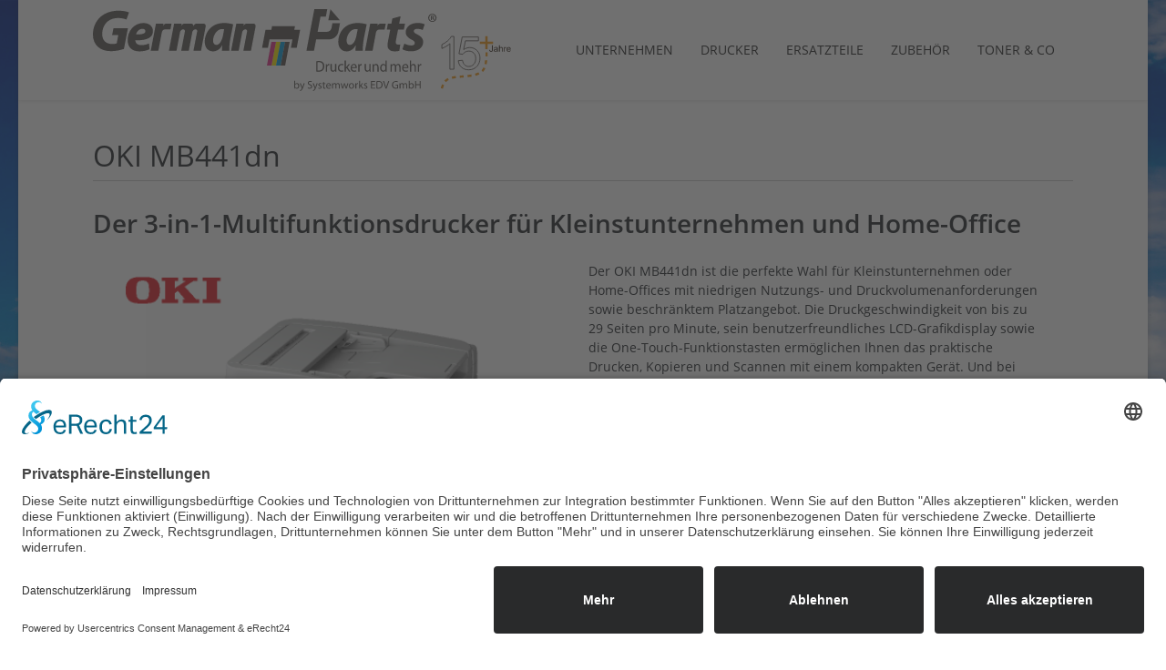

--- FILE ---
content_type: text/html; charset=utf-8
request_url: https://www.gparts.de/oki-mb441.html
body_size: 5782
content:
<!doctype html><html lang=de-de dir=ltr><head><meta name=viewport content="width=device-width, initial-scale=1, shrink-to-fit=no"> <script id=usercentrics-cmp async data-eu-mode=true data-settings-id=ItP1vd6iU src=https://app.eu.usercentrics.eu/browser-ui/latest/loader.js></script><meta charset=utf-8><meta name=author content="Systemworks EDV GmbH"><meta name=robots content="max-snippet:-1, max-image-preview:large, max-video-preview:-1"><meta name=description content="OKI MB441dn, Drucker, Zubehör, Ersatzteile und Toner bei GermanParts kaufen. Beratung vom Fachmann."><meta name=generator content="Joomla! - Open Source Content Management"><title>OKI MB441dn – GParts - GermanParts - Drucker, Druckerersatzteile und Zubehör</title><link href=/images/logo/favicon-256x256.png rel=icon type=image/png><link href=/favicon.ico rel=icon type=image/vnd.microsoft.icon><link rel=stylesheet href=/media/com_jchoptimize/cache/css/f0cf163cef556b5af5e68e7f7b671330cd7a643345495334d238a41136a8f295.css><link href=/media/plg_system_jcemediabox/css/jcemediabox.min.css?7d30aa8b30a57b85d658fcd54426884a rel=stylesheet><link rel=stylesheet href=/media/com_jchoptimize/cache/css/f0cf163cef556b5af5e68e7f7b671330c50664cb07521f6392c57bc295b22c7a.css><link href=/plugins/system/helixultimate/assets/css/system-j4.min.css rel=stylesheet><link rel=stylesheet href=/media/com_jchoptimize/cache/css/f0cf163cef556b5af5e68e7f7b67133080aa3f6031fd6549229e71889063cac2.css><link rel=stylesheet href=/media/com_jchoptimize/cache/css/f0cf163cef556b5af5e68e7f7b671330bc252af75a27626691b5a7b20bf4ee6f.css><link rel=stylesheet href=/media/com_jchoptimize/cache/css/f0cf163cef556b5af5e68e7f7b67133081ac0469eb8f525b03fd77c0ac544e81.css><link rel=stylesheet href=/media/com_jchoptimize/cache/css/f0cf163cef556b5af5e68e7f7b67133051602bee474f73769a7ccedaba0ddf9a.css><link href=/modules/mod_sysw_anschrift/assets/css/style.css rel=stylesheet><link href=/components/com_sppagebuilder/assets/css/animate.min.css?3e7e96fad5e237fb2d5a081c6cb11212 rel=stylesheet><link href=/components/com_sppagebuilder/assets/css/sppagebuilder.css?3e7e96fad5e237fb2d5a081c6cb11212 rel=stylesheet><link rel=stylesheet href=/media/com_jchoptimize/cache/css/f0cf163cef556b5af5e68e7f7b6713308a69e2df1c70543263da92e746284f79.css><link rel=stylesheet href=/media/com_jchoptimize/cache/css/f0cf163cef556b5af5e68e7f7b6713301ffba2b3cd3da79dd751acd220433acc.css class=jchoptimize-image-attributes><link rel=stylesheet href=/media/com_jchoptimize/cache/css/f0cf163cef556b5af5e68e7f7b67133067f584e67aa220b9fb476931aad842e1.css><link rel=stylesheet href=/media/com_jchoptimize/cache/css/f0cf163cef556b5af5e68e7f7b67133007f3e686f96a5d88b38eb04159fab964.css><link rel=stylesheet href=/media/com_jchoptimize/cache/css/f0cf163cef556b5af5e68e7f7b6713307b6c4fc3853e38e7029f453ac0efeca4.css><link rel=stylesheet href=/media/com_jchoptimize/cache/css/f0cf163cef556b5af5e68e7f7b671330b31be716b6f704637b85abfb34ce94e2.css><link rel=stylesheet href=/media/com_jchoptimize/cache/css/f0cf163cef556b5af5e68e7f7b6713300100fa80ba73147e940a9b990b4e513a.css><link rel=stylesheet href=/media/com_jchoptimize/cache/css/f0cf163cef556b5af5e68e7f7b671330e6a96010a848b444a10c1e9fd66ec70b.css><link rel=stylesheet href=/media/com_jchoptimize/cache/css/f0cf163cef556b5af5e68e7f7b6713303589cb836082c9360a96cc93115992b0.css> <script type=application/json class="joomla-script-options new">{"data":{"breakpoints":{"tablet":991,"mobile":480},"header":{"stickyOffset":"100"}},"joomla.jtext":{"ERROR":"Fehler","MESSAGE":"Nachricht","NOTICE":"Hinweis","WARNING":"Warnung","JCLOSE":"Schließen","JOK":"OK","JOPEN":"Öffnen"},"system.paths":{"root":"","rootFull":"https:\/\/www.gparts.de\/","base":"","baseFull":"https:\/\/www.gparts.de\/"},"csrf.token":"51e41a35713e7be17f21323fb5ccb5b2"}</script> <script type=application/ld+json>{"@context":"https://schema.org","@graph":[{"@type":"Organization","@id":"https://www.gparts.de/#/schema/Organization/base","name":"GParts - GermanParts - Drucker, Druckerersatzteile und Zubehör","url":"https://www.gparts.de/"},{"@type":"WebSite","@id":"https://www.gparts.de/#/schema/WebSite/base","url":"https://www.gparts.de/","name":"GParts - GermanParts - Drucker, Druckerersatzteile und Zubehör","publisher":{"@id":"https://www.gparts.de/#/schema/Organization/base"}},{"@type":"WebPage","@id":"https://www.gparts.de/#/schema/WebPage/base","url":"https://www.gparts.de/oki-mb441.html","name":"OKI MB441dn – GParts - GermanParts - Drucker, Druckerersatzteile und Zubehör","description":"OKI MB441dn, Drucker, Zubehör, Ersatzteile und Toner bei GermanParts kaufen. Beratung vom Fachmann.","isPartOf":{"@id":"https://www.gparts.de/#/schema/WebSite/base"},"about":{"@id":"https://www.gparts.de/#/schema/Organization/base"},"inLanguage":"de-DE"},{"@type":"Article","@id":"https://www.gparts.de/#/schema/com_content/article/228","name":"OKI MB441dn","headline":"OKI MB441dn","inLanguage":"de-DE","isPartOf":{"@id":"https://www.gparts.de/#/schema/WebPage/base"}}]}</script> <script type=application/ld+json data-type=gsd>{"@context":"https://schema.org","@type":"BreadcrumbList","itemListElement":[{"@type":"ListItem","position":1,"name":"Home","item":"https://www.gparts.de"},{"@type":"ListItem","position":2,"name":"OKI MB441dn","item":"https://www.gparts.de/oki-mb441.html"}]}</script><link rel=canonical href=https://www.gparts.de/oki-mb441.html /></head><body class="site helix-ultimate hu com_content com-content view-article layout-default task-none itemid-503 de-de ltr sticky-header layout-boxed offcanvas-init offcanvs-position-right gp-drucker"><div class=body-wrapper><div class=body-innerwrapper><div class=sticky-header-placeholder></div><header id=sp-header><div class=container><div class=container-inner><div class=row><div id=sp-logo class=col-auto><div class=sp-column><div class=logo><a href=/> <img class='logo-image ' srcset='https://www.gparts.de/images/logo/gparts-syw-logo.svg 1x' src=https://www.gparts.de/images/logo/gparts-syw-logo.svg alt='GermanParts Drucken und mehr'> </a></div></div></div><div id=sp-menu class="col-auto flex-auto"><div class="sp-column  d-flex justify-content-end align-items-center"> <nav class="sp-megamenu-wrapper d-flex" role=navigation aria-label=navigation><ul class="sp-megamenu-parent menu-animation-fade-up d-none d-lg-block"><li class=sp-menu-item><a class=gp-link-01 href=/unternehmen.html>Unternehmen</a></li><li class=sp-menu-item><a class=gp-link-02 href=/drucker.html>Drucker</a></li><li class=sp-menu-item><a class=gp-link-03 href=/ersatzteile.html>Ersatzteile</a></li><li class=sp-menu-item><a class=gp-link-04 href=/zubehoer.html>Zubehör</a></li><li class=sp-menu-item><a class=gp-link-05 href=/toner.html>Toner &amp; Co</a></li></ul></nav><div class="d-none d-lg-flex header-modules align-items-center"> </div> <a id=offcanvas-toggler class="offcanvas-toggler-secondary offcanvas-toggler-right d-flex d-lg-none align-items-center" href=# aria-label=Menu title=Menu><div class=burger-icon><span></span><span></span><span></span></div></a> </div></div></div></div></div></header> <main id=sp-main><section id=sp-section-1><div class=row><div id=sp-title class="col-lg-12 "><div class="sp-column "></div></div></div></section><section id=sp-main-body><div class=container><div class=container-inner><div class=row><div id=sp-component class="col-lg-12 "><div class="sp-column "><div id=system-message-container aria-live=polite></div><div class="article-details gp-drucker" itemscope itemtype=https://schema.org/Article><meta itemprop=inLanguage content=de-DE><div class=article-header><h1 itemprop=headline> OKI MB441dn </h1></div><div class="article-can-edit d-flex flex-wrap justify-content-between"> </div><div itemprop=articleBody class=article-body><h2>Der 3-in-1-Multifunktionsdrucker für Kleinstunternehmen und Home-Office</h2><div class=artikelbox><img src=/images/oki_bilder/oki_mb441.png alt="OKI MB441dn" width=467 height=477></div><div class=artikelbox><p>Der OKI MB441dn ist die perfekte Wahl für Kleinstunternehmen oder Home-Offices mit niedrigen Nutzungs- und Druckvolumenanforderungen sowie beschränktem Platzangebot. Die Druckgeschwindigkeit von bis zu 29 Seiten pro Minute, sein benutzerfreundliches LCD-Grafikdisplay sowie die One-Touch-Funktionstasten ermöglichen Ihnen das praktische Drucken, Kopieren und Scannen mit einem kompakten Gerät. Und bei begrenztem Budget ist der MB441dn mit seinen geringen Anschaffungskosten die optimale Wahl.</p><ul class=liste> <li>Druckgeschwindigkeit: 29 Seiten pro Minute in&nbsp;Schwarzweiß</li> <li>Zeit bis zum ersten Druck: 5 Sekunden in&nbsp;Schwarzweiß</li> <li>Auflösung: 2.400 x 600 dpi, 1.200 x 600 dpi, 600 x 600 dpi</li> <li>Papierfassungsvermögen: max. 251 Blatt</li> <li>Papierformate: A4, A5, B5, A6, Briefumschläge, Etiketten, Umschläge, Banner bis 1.321 mm</li> <li>Schnittstellen: 10/100 TX Ethernet, USB 2.0 Device IF, USB 2.0 Host IF</li> </ul><div class="alert alert-warning d-flex align-items-center" role=alert><i class="fas fa-exclamation-triangle"></i>&nbsp;<strong>Hinweis:</strong>&nbsp;Drucker ist nicht mehr erhältlich!</div><p><a href=https://www.gparts.de/shop.html target=_blank class="btn btn-primary" rel=noopener title="OKI Drucker im GermanParts Online Shop">Neue OKI Drucker im Shop</a></p><p><a href=/images/oki_ersatzteil_zeichnungen/mb4x1odd-r4_tcm3-143001.pdf target=_blank class="btn btn-primary" title="OKI Drucker Ersatzteilezeichnung">OKI Ersatzteilzeichnung</a></p></div><div class=cleared>&nbsp;</div><h6 class=gp-flex><span>Verbrauchsmaterial:</span> <a href=https://www.gparts.de/shop.html title="OKI Verbrauchsmaterial im GermanParts Online Shop" target=_blank class="btn btn-primary" rel=noopener>OKI Verbrauchsmaterial im Shop</a></h6><table class=artikeltabelle> <tbody> <tr><th>Beschreibung</th><th>Details</th><th>Art.Nr.</th></tr> <tr> <td>OKI MB441dn Toner <span class=schwarz>Schwarz</span></td> <td>für 1.500 Seiten</td> <td>44992401</td> </tr> <tr> <td>OKI MB441dn Toner <span class=schwarz>Schwarz</span></td> <td>für 2.500 Seiten</td> <td>44992402</td> </tr> <tr> <td>&nbsp;</td> <td>&nbsp;</td> <td>&nbsp;</td> </tr> <tr> <td>OKI MB441dn Bildtrommel <span class=schwarz>Schwarz</span></td> <td>für 25.000 Seiten</td> <td>44574307</td> </tr> </tbody> </table><h6 class=gp-flex><span>Ersatzteile:</span> <a href=https://www.gparts.de/shop.html title="OKI Ersatzteile im GermanParts Online Shop" target=_blank class="btn btn-primary" rel=noopener>OKI Ersatzteile im Shop</a></h6><table class=artikeltabelle> <tbody> <tr><th>Beschreibung</th><th>Details</th><th>Art.Nr.</th></tr> <tr> <td>OKI MB441dn <strong>Frame Assy Retard</strong></td> <td>&nbsp;</td> <td>44384701</td> </tr> <tr> <td>OKI MB441dn <strong>Hopping Roller Assy</strong></td> <td>&nbsp;</td> <td>44483301</td> </tr> <tr> <td>&nbsp;</td> <td>&nbsp;</td> <td>&nbsp;</td> </tr> <tr> <td>OKI MB441dn <strong>Pickup Roller Assy</strong></td> <td>&nbsp;</td> <td>44483601</td> </tr> <tr> <td>OKI MB441dn <strong>Roller Assy</strong></td> <td>MPT</td> <td>43922301</td> </tr> <tr> <td>&nbsp;</td> <td>&nbsp;</td> <td>&nbsp;</td> </tr> <tr> <td>OKI MB441dn <strong>Frame Assy Hopping</strong></td> <td>ADF</td> <td>44912501</td> </tr> </tbody> </table> </div> </div><div class="sp-module-content-bottom clearfix"><div class="sp-module "><div class=sp-module-content><div class="mod-sppagebuilder  sp-page-builder" data-module_id=128><div class=page-content><section id=section-id-1653482300059 class="sppb-section gp-mod-kontakt"><div class=sppb-row-container><div class="sppb-section-title sppb-text-center"><h3 class=sppb-title-heading>Sie haben Fragen oder wünschen ein Angebot?</h3><p class=sppb-title-subheading>Sie haben den passenden Artikel nicht gefunden? Rufen Sie uns an oder nutzen Sie unsere Online-Anfrage. Gerne beraten wir Sie weiter. Unser Gesamtprogramm umfasst mehr als die hier gezeigten Artikel und Modelle.</p></div><div class=sppb-row><div class="sppb-col-md-4  " id=column-wrap-id-1653482300056><div id=column-id-1653482300056 class="sppb-column "><div class=sppb-column-addons><div id=sppb-addon-wrapper-1653483155035 class="sppb-addon-wrapper  addon-root-text-block"><div id=sppb-addon-1653483155035 class="clearfix  "><div class="sppb-addon sppb-addon-text-block "><div class="sppb-addon-content  "><p><a href=tel:+4975244659010 class="btn btn-primary">Tel. +49 7524 46590-10</a></p></div></div></div></div></div></div></div><div class="sppb-col-md-4  " id=column-wrap-id-1653482300057><div id=column-id-1653482300057 class="sppb-column "><div class=sppb-column-addons><div id=sppb-addon-wrapper-1653482375117 class="sppb-addon-wrapper  addon-root-text-block"><div id=sppb-addon-1653482375117 class="clearfix  "><div class="sppb-addon sppb-addon-text-block "><div class="sppb-addon-content  "><p><a href=/kontakt.html class="btn btn-primary">Online Anfrage</a></p></div></div></div></div></div></div></div><div class="sppb-col-md-4  " id=column-wrap-id-1653482300058><div id=column-id-1653482300058 class="sppb-column "><div class=sppb-column-addons><div id=sppb-addon-wrapper-1653482375114 class="sppb-addon-wrapper  addon-root-text-block"><div id=sppb-addon-1653482375114 class="clearfix  "><div class="sppb-addon sppb-addon-text-block "><div class="sppb-addon-content  "><p><a href=/shop.html class="btn btn-primary">Online Shop</a></p></div></div></div></div></div></div></div></div></div></section></div></div></div></div></div></div></div></div></div></div></section><section id=sp-produkte><div class=container><div class=container-inner><div class=row><div id=sp-user1 class="col-lg-3 "><div class="sp-column "><div class="sp-module mod-syswprint"><h3 class=sp-module-title>DRUCKER</h3><div class=sp-module-content><div id=mod-custom123 class="mod-custom custom"><ul> <li><a href=/oki-drucker.html title="OKI Drucker">OKI Drucker</a></li> <li><a href=/hp-drucker.html title="HP Drucker">HP Drucker</a></li> <li><a href=/brother-drucker.html title="Brother Drucker">Brother Drucker</a></li> <li><a href=/kyocera-drucker.html title="Kyocera Drucker">Kyocera Drucker</a></li> <li><a href=/epson-drucker.html title="Epson Drucker">Epson Drucker</a></li> <li><a href=/lexmark-drucker.html title="Lexmark Drucker">Lexmark Drucker</a></li> <li><a href=/drucker.html title="Drucker sonstiger Hersteller kaufen">Sonstige Hrst.</a></li> </ul></div></div></div></div></div><div id=sp-user2 class="col-lg-3 "><div class="sp-column "><div class="sp-module mod-syswteile"><h3 class=sp-module-title>ERSATZTEILE</h3><div class=sp-module-content><div id=mod-custom124 class="mod-custom custom"><ul> <li><a href=/oki-ersatzteile.html title="OKI Ersatzteile">OKI Ersatzteile</a></li> <li><a href=/hp-ersatzteile.html title="HP Ersatzteile">HP Ersatzteile</a></li> <li><a href=/brother-ersatzteile.html title="Brother Ersatzteile">Brother Ersatzteile</a></li> <li><a href=/kyocera-ersatzteile.html title="Kyocera Ersatzteile">Kyocera Ersatzteile</a></li> <li><a href=/epson-ersatzteile.html title="Epson Ersatzteile">Epson Ersatzteile</a></li> <li><a href=/lexmark-ersatzteile.html title="Lexmark Ersatzteile">Lexmark Ersatzteile</a></li> <li><a href=/ersatzteile.html title="Ersatzteile für Drucker sonstiger Hersteller">Sonstige Hrst.</a></li> </ul></div></div></div></div></div><div id=sp-user3 class="col-lg-3 "><div class="sp-column "><div class="sp-module mod-syswzubh"><h3 class=sp-module-title>ZUBEHÖR</h3><div class=sp-module-content><div id=mod-custom125 class="mod-custom custom"><ul> <li><a href=/oki-zubehoer.html title="OKI Zubehör">OKI Zubehör</a></li> <li><a href=/hp-zubehoer.html title="HP Zubehör">HP Zubehör</a></li> <li><a href=/brother-zubehoer.html title="Brother Zubehör">Brother Zubehör</a></li> <li><a href=/kyocera-zubehoer.html title="Kyocera Zubehör">Kyocera Zubehör</a></li> <li><a href=/epson-zubehoer.html title="Epson Zubehör">Epson Zubehör</a></li> <li><a href=/lexmark-zubehoer.html title="Lexmark Zubehör">Lexmark Zubehör</a></li> <li><a href=/zubehoer.html title="Zubehör für Drucker sonstiger Hersteller">Sonstige Hrst.</a></li> </ul></div></div></div></div></div><div id=sp-user4 class="col-lg-3 "><div class="sp-column "><div class="sp-module mod-syswtoner"><h3 class=sp-module-title>TONER & CO</h3><div class=sp-module-content><div id=mod-custom126 class="mod-custom custom"><ul> <li><a href=/oki-toner.html title="OKI Toner">OKI Toner</a></li> <li><a href=/hp-toner.html title="HP Toner">HP Toner</a></li> <li><a href=/brother-toner.html title="Brother Toner">Brother Toner</a></li> <li><a href=/kyocera-toner.html title="Kyocera Toner">Kyocera Toner</a></li> <li><a href=/epson-toner.html title="Epson Toner">Epson Toner</a></li> <li><a href=/lexmark-toner.html title="Lexmark Toner">Lexmark Toner</a></li> <li><a href=/toner.html title="Toner für Drucker sonstiger Hersteller">Sonstige Hrst.</a></li> </ul></div></div></div></div></div></div></div></div></section><section id=sp-bottom><div class=container><div class=container-inner><div class=row><div id=sp-bottom1 class="col-12 col-sm-6 col-md-6  col-lg-3 "><div class="sp-column "><div class="sp-module mod-syswanschrift"><h3 class=sp-module-title>Anschrift</h3><div class=sp-module-content><p> <strong>SYSTEMWORKS EDV GmbH</strong><br/>
Steinstraße 4<br/>
D-88339 Bad Waldsee<br/>
Tel. +49 7524 / 46590-10
</p><p><a href=/kontakt.html target=_self class="btn btn-primary">Ihre Anfrage</a></p></div></div></div></div><div id=sp-bottom2 class="col-12 col-sm-6 col-md-6  col-lg-3 "><div class="sp-column "><div class="sp-module mod-syswanschrift"><h3 class=sp-module-title>Bürozeiten</h3><div class=sp-module-content><div id=mod-custom111 class="mod-custom custom"><p><strong>Montag - Freitag:<br></strong>9.00 - 12.00 Uhr<br><strong>Montag, Dienstag, Donenrstag:<br></strong>14.00 - 16.30 Uhr<br>und nach Vereinbarung, eMail<br>oder Kontaktformular</p></div></div></div></div></div><div id=sp-bottom3 class="col-12 col-sm-6 col-md-6  col-lg-3 "><div class="sp-column "><div class="sp-module mod-syswbereiche"><h3 class=sp-module-title>Über uns</h3><div class=sp-module-content><div id=mod-custom122 class="mod-custom custom"><ul> <li><a href=/unternehmen.html title="GermanParts - Ihr Partner fürs Drucken">Über GermanParts</a></li> <li><a href=/vorteile.html title="Ihre Vorteile bei German Parts einzukaufen">Ihre Vorteile</a></li> <li><a href=/kontakt.html title="Kontaktformular GermanParts">Kontakt / Anfrage</a></li> <li><a href=/reparatur.html title="Ersatzteile für Druckerreparatur">Ersatzteile für Druckerreparatur</a></li> </ul></div></div></div></div></div><div id=sp-bottom4 class="col-12 col-sm-6 col-md-6  col-lg-3 "><div class="sp-column "><div class="sp-module mod-syswrecht"><h3 class=sp-module-title>Rechtliches</h3><div class=sp-module-content><div id=mod-custom110 class="mod-custom custom"><ul> <li><a href=/impressum.html title=Impressum target=_self>Impressum</a></li> <li><a href=/datenschutz.html title=Datenschutz target=_self>Datenschutz</a></li> <li><a href=/agb.html title="Allgemeine Geschäftsbedingungen" target=_self>AGB</a></li> <li><a href=javascript:UC_UI.showSecondLayer();>Cookie-Einstellungen</a></li> </ul></div></div></div></div></div></div></div></div></section><footer id=sp-footer><div class=container><div class=container-inner><div class=row><div id=sp-footer1 class="col-lg-12 "><div class="sp-column "><div class="sp-module "><div class=sp-module-content><p align=center>Copyright &#169; 2026 GParts - GermanParts - Drucker, Druckerersatzteile und Zubehör. Alle Rechte vorbehalten.</p><p align=center>Ihr Partner für Webdesign | Konzeption | Hosting:<br /><a href=http://www.systemworks-edv.de target=_blank rel=noopener>Systemworks EDV GmbH</a>, D-88339 Bad Waldsee</p></div></div></div></div></div></div></div></footer></main> </div> </div><div class=offcanvas-overlay></div><div class="offcanvas-menu left-1 offcanvas-arrow-right" tabindex=-1 inert><div class="d-flex align-items-center justify-content-between p-3 pt-4"><div class=logo><a href=/> <img class='logo-image ' srcset='https://www.gparts.de/images/logo/gparts-syw-logo.svg 1x' src=https://www.gparts.de/images/logo/gparts-syw-logo.svg alt='GermanParts Drucken und mehr' loading=lazy> </a></div> <a href=# class=close-offcanvas role=button aria-label="Close Off-canvas"><div class=burger-icon aria-hidden=true> <span></span> <span></span> <span></span> </div></a> </div><div class=offcanvas-inner><div class="d-flex header-modules mb-3"> </div><div class="sp-module "><div class=sp-module-content><ul class="mod-menu mod-list menu nav-pills"> <li class=item-279><a href=/unternehmen.html>Unternehmen</a></li><li class=item-280><a href=/drucker.html>Drucker</a></li><li class=item-281><a href=/ersatzteile.html>Ersatzteile</a></li><li class=item-282><a href=/zubehoer.html>Zubehör</a></li><li class=item-283><a href=/toner.html>Toner &amp; Co</a></li></ul></div></div><div class=mb-4><ul class=sp-contact-info><li class=sp-contact-phone><span class="fas fa-phone" aria-hidden=true></span> <a href=tel:+4975244659010>+49 7524 46590-10</a></li><li class=sp-contact-email><span class="far fa-envelope" aria-hidden=true></span> <a href=/kontakt>auftrag@sysw.de</a></li></ul></div></div></div> <a href=# class=sp-scroll-up aria-label="Scroll to top"><span class="fas fa-angle-up" aria-hidden=true></span></a> <script src=/media/com_jchoptimize/cache/js/eba43418fa3536d4542911b5526e2a4206182be4be208b164c58eaea977f64eb.js></script> <script src=/media/legacy/js/jquery-noconflict.min.js?504da4></script> <script src=/media/com_jchoptimize/cache/js/eba43418fa3536d4542911b5526e2a424defd9d7bae6f447ae7197887ed8ce96.js></script> <script src=/media/plg_system_jcemediabox/js/jcemediabox.min.js?7d30aa8b30a57b85d658fcd54426884a></script> <script src=/media/com_jchoptimize/cache/js/eba43418fa3536d4542911b5526e2a428059bcddba4bd6718460a6961e8d2566.js></script> <script src=/components/com_sppagebuilder/assets/js/jquery.parallax.js?3e7e96fad5e237fb2d5a081c6cb11212></script> <script src=/components/com_sppagebuilder/assets/js/addons/text_block.js></script> <script src=/media/com_jchoptimize/cache/js/eba43418fa3536d4542911b5526e2a42e6d8c335e81bb4b5f46fa543a5f0b306.js defer></script> <script src=/media/com_jchoptimize/cache/js/eba43418fa3536d4542911b5526e2a42399c65a0f8155c6c0aedfca55b4c4254.js defer></script> <script src="/media/mod_menu/js/menu.min.js?f9f86e" type="module"></script> <script src="/media/vendor/bootstrap/js/alert.min.js?5.3.8" type="module"></script> <script src="/media/vendor/bootstrap/js/button.min.js?5.3.8" type="module"></script> <script src="/media/vendor/bootstrap/js/carousel.min.js?5.3.8" type="module"></script> <script src="/media/vendor/bootstrap/js/collapse.min.js?5.3.8" type="module"></script> <script src="/media/vendor/bootstrap/js/dropdown.min.js?5.3.8" type="module"></script> <script src="/media/vendor/bootstrap/js/modal.min.js?5.3.8" type="module"></script> <script src="/media/vendor/bootstrap/js/offcanvas.min.js?5.3.8" type="module"></script> <script src="/media/vendor/bootstrap/js/popover.min.js?5.3.8" type="module"></script> <script src="/media/vendor/bootstrap/js/scrollspy.min.js?5.3.8" type="module"></script> <script src="/media/vendor/bootstrap/js/tab.min.js?5.3.8" type="module"></script> <script src="/media/vendor/bootstrap/js/toast.min.js?5.3.8" type="module"></script> <script src="/media/system/js/showon.min.js?e51227" type="module"></script> <script src="/media/system/js/messages.min.js?9a4811" type="module"></script> <script src=/components/com_sppagebuilder/assets/js/sppagebuilder.js?3e7e96fad5e237fb2d5a081c6cb11212 defer></script> </body> </html>

--- FILE ---
content_type: text/css
request_url: https://www.gparts.de/media/com_jchoptimize/cache/css/f0cf163cef556b5af5e68e7f7b67133081ac0469eb8f525b03fd77c0ac544e81.css
body_size: 3602
content:
@charset "UTF-8";.syswglyh-icon i{color:#0345BF}.syswglyh-icon>a:hover>i{color:#044CD0}.syswglyh-icon-top .syswglyh-icon:hover{color:#044CD0;background-color:rgba(14,156,209,0.05)}.syswnews-category{background-color:#0345BF;color:#fff}.syswnews-category a{color:#FFF}.syswnews-category:hover{background-color:#044CD0}.sp-module .syswnews-item-list ul>li>a{color:#0345BF}.sp-module .syswnews-item-list a:hover,.sp-module .syswnews-item-list a:focus,.sp-module .syswnews-item-list a:active{color:#044CD0}.view-first .syswnews-mask{background-color:rgba(0,25,58,0.70)}.mod-syswanschrift h3:before,.mod-syswopen h3:before,.mod-syswbereiche h3:before,.mod-syswrecht h3:before,.mod-syswprint h3:before,.mod-syswtoner h3:before,.mod-syswteile h3:before,.mod-syswzubh h3:before,.mod-syswidee h3:before{font-family:"Font Awesome 6 Free";font-weight:900;display:inline-block;margin-right:0.375em;color:#0345BF}.mod-syswanschrift h3:before{content:"\f1ad"}.mod-syswopen h3:before{content:"\f017"}.mod-syswbereiche h3:before{content:"\f129"}.mod-syswrecht h3:before{content:"\f515"}.mod-syswprint h3:before{content:"\f02f"}.mod-syswtoner h3:before{content:"\f043"}.mod-syswteile h3:before{content:"\f085"}.mod-syswzubh h3:before{content:"\f0b1"}.mod-syswidee h3:before{content:"\f0eb"}.mod-syswanschrift .sp-module-content,.mod-syswanschrift .sp-module-content .btn{font-size:1em}.cleared,.clearfix:after{clear:both;font:0/0 serif;display:block;content:" "}.bildrechts{float:right;margin-right:0;margin-left:25px;margin-bottom:10px;padding:0;width:300px}.bildlinks{float:left;margin-right:25px;margin-left:0;margin-bottom:10px;padding:0;width:300px}.bildvoll{float:none;width:100%;margin-right:0;margin-left:0;margin-bottom:15px;padding:0}hr{border:0px solid;border-bottom:1px solid #C7C7C7 !important;clear:both}ul.liste{list-style:none;padding:0;margin-left:15px;margin-right:15px}.liste li{padding-left:1.5em;padding-bottom:0.5em}.liste li:before{font-family:"Font Awesome 6 Free";font-weight:900;content:"\f00c";display:inline-block;margin-left:-1.5em;width:1.5em}.sigplus-gallery a{position:relative}.sigplus-gallery a:before{content:"";display:block;position:absolute}.sigplus-gallery img{display:inherit}.sigplus-gallery a:hover:before{color:#fff;font-size:30px;position:absolute;top:50%;left:50%;transform:translate(-50%,-50%);font-family:"Font Awesome 6 Free";font-weight:900;content:"\f00e";z-index:10}.sigplus-gallery .img-hover-zoom{height:100%;overflow:hidden;margin-top:2px;margin-left:8px;margin-right:8px;margin-bottom:4px}.sigplus-gallery .img-hover-zoom img{transition:transform .5s ease}.sigplus-gallery .img-hover-zoom:hover img{transform:scale(1.5);filter:grayscale(100%)}@media (max-width:479px){.container,.container-fluid,.container-lg,.container-md,.container-sm,.container-xl,.container-xxl{padding-right:1rem;padding-left:1rem}.bildrechts,.bildlinks{float:none;width:100%;display:block;margin-right:0;margin-left:0;margin-bottom:25px;padding:0}.entry-header h2,.entry-header h1,.fox-container h2,h1.page-header{margin:8px 0 0;font-size:1.5em;line-height:1}.sigplus-gallery img{}.sig-modul a.sigplus-image>img{width:320px}#sp-bottom .sp-module,#sp-produkte .sp-module,.mod-syswanschrift,.mod-syswopen,.mod-syswbereiche,.mod-syswrecht{text-align:center}#sp-bottom ul a:before,#sp-produkte ul a:before{font-family:'Open Sans'!important;content:""!important;margin-right:0px!important}.gridbox{width:calc(98%/2 - 34px)!important}.artikelbox{width:calc(98% - 30px)!important}.gp-drucker h6.gp-flex{flex-wrap:wrap}.gp-drucker h6 span{margin-bottom:0.5em}}@media (max-width:992px){#sp-bottom .spc-bottom{text-align:center;width:100%;float:none;padding-bottom:10px}#sp-header{height:80px;padding-top:10px}}@media (min-width:480px) and (max-width:768px){.bildrechts,.bildlinks{width:calc(100%/3)}.sig-modul a.sigplus-image>img{width:250px}.gridbox{width:calc(98%/3 - 34px)!important}.artikelbox{width:calc(98% - 30px)!important}.gp-drucker h6.gp-flex{flex-wrap:wrap}.gp-drucker h6 span{margin-bottom:0.5em}}.sp-ndrucker .sppb-row-container{padding-left:0;padding-right:0}@media (min-width:1960px){.container,.sppb-row-container{max-width:calc(1600px + 10%);margin:0 auto;padding-left:5%;padding-right:5%}}@media (min-width:1200px){.col-xl-10{flex:0 0 auto;width:100%}.article-body{font-size:0.875em}}@media (max-width:1200px){.gridbox{width:calc(98%/4 - 34px)}}.gridbox{width:calc(98%/6 - 30px);text-align:center;padding-top:0.125em;padding-right:0.125em;padding-bottom:0.125em;padding-left:0.125em;display:inline-flex;justify-content:center;margin-top:15px;margin-right:15px;margin-bottom:15px;margin-left:15px}.gridbox a,.gridbox a:hover{color:#000}.gp-drucker .gridbox{}.gridbox img{transition:all 1s ease}.gridbox:hover img,.gridbox:focus img{-ms-transform:scale(1.15);-webkit-transform:scle(1.15);transform:scale(1.15)}.gp-logo h4{margin-bottom:1rem}.gp-drucker h6{margin-bottom:1rem;padding-top:0.5em;padding-right:0.5em;padding-bottom:0.5em;padding-left:0.5em;color:#FFF;background-color:#515151;height:auto}.gp-drucker h6.gp-flex{display:flex;flex-direction:row;justify-content:space-between;align-items:baseline}.gp-drucker h6 a{}.gp-drucker h6 span{}.gp-drucker .schwarz{border-left:12px solid #000;padding-left:5px}.gp-drucker .cyan{border-left:12px solid #00C3FF;padding-left:5px}.gp-drucker .magenta{border-left:12px solid #D500C7;padding-left:5px}.gp-drucker .gelb{border-left:12px solid #FFD600;padding-left:5px}.gp-button .btn{margin-bottom:0.25em;margin-top:0.25em;margin-left:0.25em;margin-right:0.25em}.gp-button h5{margin-left:0.25em;font-size:1.3125em}.gp-button{margin-bottom:2em;padding:0.75em;background-color:#F5F5F5}.gp-menu .sp-menu-item a{border-bottom:4px solid #fff}.gp-menu .sp-megamenu-parent>li.active>a.gp-link-01,.gp-menu .sp-megamenu-parent>li.active:hover>a.gp-link-01{border-bottom:4px solid #FF8600;background-color:rgba(255,134,0,0.7);color:#fff}.gp-menu .sp-megamenu-parent>li:hover>a.gp-link-01{border-bottom:4px solid #FF8600;background-color:rgba(255,134,0,0.5);color:#fff}.gp-menu .sp-megamenu-parent>li.active>a.gp-link-02,.gp-menu .sp-megamenu-parent>li.active:hover>a.gp-link-02{border-bottom:4px solid #C5006E;background-color:rgba(197,0,110,0.7);color:#fff}.gp-menu .sp-megamenu-parent>li:hover>a.gp-link-02{border-bottom:4px solid #C5006E;background-color:rgba(197,0,110,0.5);color:#fff}.gp-menu .sp-megamenu-parent>li.active>a.gp-link-03,.gp-menu .sp-megamenu-parent>li.active:hover>a.gp-link-03{border-bottom:4px solid #0084FF;background-color:rgba(0,132,255,0.7);color:#fff}.gp-menu .sp-megamenu-parent>li:hover>a.gp-link-03{border-bottom:4px solid #0084FF;background-color:rgba(0,132,255,0.5);color:#fff}.gp-menu .sp-megamenu-parent>li.active>a.gp-link-04,.gp-menu .sp-megamenu-parent>li.active:hover>a.gp-link-04{border-bottom:4px solid #009B2E;background-color:rgba(0,155,46,0.70);color:#fff}.gp-menu .sp-megamenu-parent>li:hover>a.gp-link-04{border-bottom:4px solid #009B2E;background-color:rgba(0,155,46,0.5);color:#fff}.gp-menu .sp-megamenu-parent>li.active>a.gp-link-05,.gp-menu .sp-megamenu-parent>li.active:hover>a.gp-link-05{border-bottom:4px solid #555;background-color:rgba(85,85,85,0.70);color:#fff}.gp-menu .sp-megamenu-parent>li:hover>a.gp-link-05{border-bottom:4px solid #555;background-color:rgba(85,85,85,0.5);color:#fff}.sp-megamenu-parent{margin-top:1.5em;margin-bottom:1.5em}.sp-megamenu-parent>li>a{line-height:3em}.sp-megamenu-parent>li:last-child>a{padding:0px 15px}.artikelbox{width:calc(98%/2 - 30px);padding-top:0.125em;padding-right:0.125em;padding-bottom:0.125em;padding-left:0.125em;display:inline-block;margin-top:15px;margin-right:15px;margin-bottom:15px;margin-left:15px;float:left;text-align:left}.artikelbox h2{-moz-hyphens:auto;-o-hyphens:auto;-webkit-hyphens:auto;-ms-hyphens:auto;hyphens:auto}.artikelbox img{width:100%}.artikeltabelle,.oki2sp,.oki3sp{width:100%;margin-bottom:2.5em}.artikeltabelle tr,.oki2sp tr,.oki3sp tr{margin-top:0.25em;margin-bottom:0.25em;border-bottom:1px solid #999}.oki2sp th,.oki3sp th{color:#FFF;background-color:#515151;padding:0.5em}.artikeltabelle td,.artikeltabelle th,.oki2sp td,.oki3sp td{padding-bottom:0.25em;padding-top:0.25em}.oki2sp td,.oki3sp td{padding-left:0.5em}.artikeltabelle tr:nth-child(1) td:nth-child(1),.artikeltabelle tr:nth-child(1) th:nth-child(1),.oki2sp td,.oki2sp th{width:50%}.artikeltabelle tr:nth-child(2) td:nth-child(2),.artikeltabelle tr:nth-child(2) th:nth-child(2),.artikeltabelle tr:nth-child(3) td:nth-child(3),.artikeltabelle tr:nth-child(3) th:nth-child(3){width:25%}.oki3sp td:nth-child(1),.oki3sp th:nth-child(1){width:10%}.oki3sp td:nth-child(2),.oki3sp th:nth-child(2),.oki3sp td:nth-child(3),.oki3sp th:nth-child(3){width:45%}.sp-preloader{background-color:#FFF;color:#252525}.hinweis{float:none;clear:both;padding-top:10px;padding-right:30px;padding-bottom:10px;padding-left:30px;color:#FEFEFE;background-color:#D3003B;text-align:center}body{background-color:#fff;margin:0 auto;font-size:1em;font-style:normal;min-height:100%;left:0;top:0;cursor:default;text-align:left;font-family:Open Sans,sans-serif;font-weight:normal}body.site{background-repeat:no-repeat;background-size:cover;background-position:center bottom;background-attachment:fixed;background-image:url(https://www.gparts.de/templates/shaper_helixultimate/images/gparts-hg.jpg)}h1{font-family:Open Sans,sans-serif;font-weight:600;font-size:2.25em}h2{font-family:Open Sans,sans-serif;font-weight:600;font-size:2em}h3{font-family:Open Sans,sans-serif;font-weight:500;font-size:1.5em}h4{font-family:Open Sans,sans-serif;font-weight:500;font-size:1.5em}h5{font-family:Open Sans,sans-serif;font-weight:700;font-size:1.5em}h6{font-family:Open Sans,sans-serif;font-weight:500;font-size:1.3125em}h1,h2,h3,h4,h5,h6{padding-top:10px}.article-details .article-header h1,.article-details .article-header h2,.entry-header h2,.entry-header h1,.fox-container h2,.search h1.page-title,.content-category h1,.article-header h1{font-size:2em;font-weight:normal;border:0px solid;border-bottom:1px solid #C7C7C7 !important;margin-top:0;margin-right:0;margin-bottom:10px;margin-left:0;padding-bottom:8px}.gp-header .page-header h1{font-size:2em;color:#fff;font-weight:normal;border:0px solid;margin-top:0;margin-right:0;margin-bottom:10px;margin-left:0;padding:0.75em;}.gp-page-01 .page-header h1{border-bottom:4px solid #FF8600;background-color:rgba(255,134,0,0.7)}.gp-page-02 .page-header h1{border-bottom:4px solid #C5006E;background-color:rgba(197,0,110,0.7)}.gp-page-03 .page-header h1{border-bottom:4px solid #0084FF;background-color:rgba(0,132,255,0.7)}.gp-page-04 .page-header h1{border-bottom:4px solid #009B2E;background-color:rgba(0,155,46,0.70)}.gp-page-05 .page-header h1{border-bottom:4px solid #555;background-color:rgba(85,85,85,0.70)}#sp-main-body{padding:2em 0}.sp-preloader>div{background:#0345BF}.sp-preloader>div:after{background:#FFF}.sp-page-title{background:#0345BF}#sp-main-body{background:#FFF}#sp-top-bar{background:#333;color:#AAA}#sp-top-bar a{color:#AAA}#sp-header{background:#FFF}#sp-menu ul.social-icons a:hover,#sp-menu ul.social-icons a:focus{color:#0345BF}#sp-header{height:110px;width:100%;position:relative;z-index:99;box-shadow:0 0 4px 0 rgb(0 0 0 / 18%);animation:spFadeIn 0.5s}.logo-image{height:90px}.logo-image-phone{height:90px}@media (max-width:1199px){.logo-image{height:60px}.logo-image-phone{height:60px}}@media (max-width:992px){#sp-header{height:90px}#sp-header .logo{height:70px}.logo-image{height:70px}.logo-image-phone{height:70px}}@media (max-width:576px){#sp-header{height:80px}.logo-image{height:50px}.logo-image-phone{height:50px}}@media (max-width:479px){.logo-image{height:40px}.logo-image-phone{height:40px}}a{color:#0345BF}a:hover,a:focus,a:active{color:#044CD0}.tags>li{display:inline-block}.tags>li a{background:rgba(3,69,191,0.1);color:#0345BF}.tags>li a:hover{background:#044CD0}.article-social-share .social-share-icon ul li a{color:#252525}.article-social-share .social-share-icon ul li a:hover,.article-social-share .social-share-icon ul li a:focus{background:#0345BF}.pager>li a{border:1px solid #ededed;color:#252525}.sp-reading-progress-bar{background-color:#0345BF}.article-info .category-name a:before{font-family:"Font Awesome 6 Free";font-weight:900;content:"\f07c";padding-right:4px}.article-info .createdby:before{font-family:"Font Awesome 6 Free";font-weight:900;content:"\f007";padding-right:4px}.article-info .published time:before,.article-info .modified time:before{font-family:"Font Awesome 6 Free";font-weight:900;content:"\f073";padding-right:4px}.article-info .hits meta:before{font-family:"Font Awesome 6 Free";font-weight:900;content:"\f06e";padding-right:4px}.sp-megamenu-parent>li>a{color:#252525;text-transform:uppercase}.sp-megamenu-parent>li:hover>a{color:#0345BF}.sp-megamenu-parent>li.active>a,.sp-megamenu-parent>li.active:hover>a{color:#0345BF}.sp-megamenu-parent .sp-dropdown .sp-dropdown-inner{background:#FFF}.sp-megamenu-parent .sp-dropdown li.sp-menu-item>a{color:#252525}.sp-megamenu-parent .sp-dropdown li.sp-menu-item>a:hover{color:#0345BF}.sp-megamenu-parent .sp-dropdown li.sp-menu-item.active>a{color:#0345BF}.sp-megamenu-parent .sp-mega-group>li>a{color:#252525}#offcanvas-toggler>.fa{color:#252525}#offcanvas-toggler>.fa:hover,#offcanvas-toggler>.fa:focus,#offcanvas-toggler>.fa:active{color:#0345BF}#offcanvas-toggler>.fas{color:#252525}#offcanvas-toggler>.fas:hover,#offcanvas-toggler>.fas:focus,#offcanvas-toggler>.fas:active{color:#0345BF}#offcanvas-toggler>.far{color:#252525}#offcanvas-toggler>.far:hover,#offcanvas-toggler>.far:focus,#offcanvas-toggler>.far:active{color:#0345BF}.offcanvas-menu{background-color:#FFF;color:#252525}.offcanvas-menu .offcanvas-inner a{color:#252525}.offcanvas-menu .offcanvas-inner a:hover,.offcanvas-menu .offcanvas-inner a:focus,.offcanvas-menu .offcanvas-inner a:active{color:#0345BF}.offcanvas-menu .offcanvas-inner ul.menu>li a,.offcanvas-menu .offcanvas-inner ul.menu>li span{color:#252525;font-size:18px;padding:0.25rem 0}.offcanvas-menu .offcanvas-inner ul.menu>li a:hover,.offcanvas-menu .offcanvas-inner ul.menu>li a:focus,.offcanvas-menu .offcanvas-inner ul.menu>li span:hover,.offcanvas-menu .offcanvas-inner ul.menu>li span:focus{color:#0345BF}.offcanvas-menu .offcanvas-inner ul.menu>li.menu-parent>a>.menu-toggler,.offcanvas-menu .offcanvas-inner ul.menu>li.menu-parent>.menu-separator>.menu-toggler{color:rgba(37,37,37,0.5)}.offcanvas-menu .offcanvas-inner ul.menu>li li a{color:rgba(37,37,37,0.8)}.btn-primary,.sppb-btn-primary{border-color:#0345BF;background-color:#0345BF}.btn-primary:hover,.sppb-btn-primary:hover{border-color:#044CD0;background-color:#044CD0}.btn-primary-outl{border-color:#b0b0b0;border-style:solid;border-width:1px}.btn-primary-outl:hover{color:#fff;background-color:#b0b0b0;border-color:#b0b0b0}ul.social-icons>li a:hover{color:#0345BF}.sp-module ul>li>a{color:#252525}.sp-module ul>li>a:hover{color:#0345BF}.sp-module .latestnews>div>a{color:#252525}.sp-module .latestnews>div>a:hover{color:#0345BF}.sp-module .tagscloud .tag-name:hover{background:#0345BF}.search .btn-toolbar button{background:#0345BF}.sp-module ul.menu>li>a{color:#252525}.sp-module ul.menu>li>a:hover{color:#058ABC}.sp-module ul.menu>li>a:before{font-family:"Font Awesome 6 Free";font-weight:900;content:"\f105";margin-right:8px}.sp-module ul.menu>li:hover{background-color:rgba(0,0,0,0.10)}.sp-module ul.menu>li>a:before{margin-left:8px}.gp-mod-kontakt .sppb-section-title{margin-bottom:2em}.mod-sppagebuilder .sp-ndrucker{padding-bottom:1em;padding-top:1em;padding-left:0px;padding-right:0px;margin-left:0px;margin-right:0px}.sp-ndrucker h2{}.sp-ndrucker ul{list-style:none;padding-bottom:0px;padding-top:0px;padding-left:0px;padding-right:0px;margin-top:0;margin-left:0;margin-right:0;margin-bottom:1rem;text-align:center}.sp-ndrucker li{margin-bottom:0.75rem}@media (max-width:992px){.sp-ndrucker .sp-ndrucker-line .sppb-addon-content{padding-bottom:1em;margin-bottom:1em;border-bottom:1px solid #999}.sp-ndrucker .sp-ndrucker-noline .sppb-addon-content{padding-bottom:1em;margin-bottom:1em;border-bottom:1px solid #fff}}.article-body hr{border-bottom:1px solid #333333!important}#sp-bottom,#sp-produkte{background:#f5f5f5;color:#252525;padding:3em 0 2em;font-size:0.875em;line-height:1.6;margin-top:1em;margin-bottom:1em}#sp-bottom a,#sp-produkte a{color:#252525}#sp-bottom a:hover,#sp-bottom a:active,#sp-produkte a:focus,#sp-produkte a:hover,#sp-produkte a:active,#sp-bottom a:focus{color:#044CD0}#sp-bottom a.btn-primary{color:#fff}#sp-bottom .sp-module .sp-module-title,#sp-produkte .sp-module .sp-module-title{font-weight:700;font-size:1.5em;margin:0 0 30px;color:#252525;text-transform:uppercase}#sp-bottom ul a:before,#sp-produkte ul a:before{font-family:"Font Awesome 6 Free";font-weight:900;content:"\f054";margin-right:8px}#sp-bottom .sp-module ul,#sp-produkte .sp-module ul{list-style:none;padding:0;margin:0}#sp-bottom .sp-module ul>li,#sp-produkte .sp-module ul>li{display:block;border-bottom:1px solid #CCC;-webkit-transition:300ms;transition:300ms;line-height:20px;padding-bottom:10px}#sp-bottom .sp-module ul>li:last-of-type,#sp-produkte .sp-module ul>li:last-of-type{border-bottom:0px solid #e8e8e8}#sp-produkte .sp-module ul>li{display:block;margin-bottom:15px}#sp-footer{background-color:rgba(0,0,0,0.50);color:#FFF;font-size:0.875em}#sp-footer a{color:#A2A2A2}#sp-footer a:hover,#sp-footer a:active,#sp-footer a:focus{color:#FFF}#sp-bottom .sp-module-content .latestnews>li>a>span{color:#FFF}.pagination>li>a,.pagination>li>span{color:#252525}.pagination>li>a:hover,.pagination>li>a:focus,.pagination>li>span:hover,.pagination>li>span:focus{color:#252525}.pagination>.active>a,.pagination>.active>span{border-color:#0345BF;background-color:#0345BF}.pagination>.active>a:hover,.pagination>.active>a:focus,.pagination>.active>span:hover,.pagination>.active>span:focus{border-color:#0345BF;background-color:#0345BF}.error-code,.coming-soon-number{color:#0345BF}.sp-comingsoon body{background-color:#0345BF}html.error-page body{background-size:cover;background-repeat:no-repeat;background-position:50% 40%}


--- FILE ---
content_type: text/css
request_url: https://www.gparts.de/media/com_jchoptimize/cache/css/f0cf163cef556b5af5e68e7f7b67133051602bee474f73769a7ccedaba0ddf9a.css
body_size: 230
content:
@charset "UTF-8";@font-face{src:local('Open Sans Regular'),local('OpenSans-Regular'),url('https://www.gparts.de/templates/shaper_helixultimate/fonts/open-sans-v17-latin-regular.woff2') format('woff2'),url('https://www.gparts.de/templates/shaper_helixultimate/fonts/open-sans-v17-latin-regular.woff') format('woff');font-family:'Open Sans';font-style:normal;font-weight:400;font-display:swap}@font-face{src:local('Open Sans Italic'),local('OpenSans-Italic'),url('https://www.gparts.de/templates/shaper_helixultimate/fonts/open-sans-v17-latin-italic.woff2') format('woff2'),url('https://www.gparts.de/templates/shaper_helixultimate/fonts/open-sans-v17-latin-italic.woff') format('woff');font-family:'Open Sans';font-style:italic;font-weight:400;font-display:swap}@font-face{src:local('Open Sans SemiBold'),local('OpenSans-SemiBold'),url('https://www.gparts.de/templates/shaper_helixultimate/fonts/open-sans-v17-latin-600.woff2') format('woff2'),url('https://www.gparts.de/templates/shaper_helixultimate/fonts/open-sans-v17-latin-600.woff') format('woff');font-family:'Open Sans';font-style:normal;font-weight:600;font-display:swap}@font-face{src:local('Open Sans SemiBold Italic'),local('OpenSans-SemiBoldItalic'),url('https://www.gparts.de/templates/shaper_helixultimate/fonts/open-sans-v17-latin-600italic.woff2') format('woff2'),url('https://www.gparts.de/templates/shaper_helixultimate/fonts/open-sans-v17-latin-600italic.woff') format('woff');font-family:'Open Sans';font-style:italic;font-weight:600;font-display:swap}@font-face{src:local('Open Sans Bold'),local('OpenSans-Bold'),url('https://www.gparts.de/templates/shaper_helixultimate/fonts/open-sans-v17-latin-700.woff2') format('woff2'),url('https://www.gparts.de/templates/shaper_helixultimate/fonts/open-sans-v17-latin-700.woff') format('woff');font-family:'Open Sans';font-style:normal;font-weight:700;font-display:swap}@font-face{src:local('Open Sans Bold Italic'),local('OpenSans-BoldItalic'),url('https://www.gparts.de/templates/shaper_helixultimate/fonts/open-sans-v17-latin-700italic.woff2') format('woff2'),url('https://www.gparts.de/templates/shaper_helixultimate/fonts/open-sans-v17-latin-700italic.woff') format('woff');font-family:'Open Sans';font-style:italic;font-weight:700;font-display:swap}@font-face{src:local('Open Sans ExtraBold'),local('OpenSans-ExtraBold'),url('https://www.gparts.de/templates/shaper_helixultimate/fonts/open-sans-v17-latin-800.woff2') format('woff2'),url('https://www.gparts.de/templates/shaper_helixultimate/fonts/open-sans-v17-latin-800.woff') format('woff');font-family:'Open Sans';font-style:normal;font-weight:800;font-display:swap}@font-face{src:local('Open Sans ExtraBold Italic'),local('OpenSans-ExtraBoldItalic'),url('https://www.gparts.de/templates/shaper_helixultimate/fonts/open-sans-v17-latin-800italic.woff2') format('woff2'),url('https://www.gparts.de/templates/shaper_helixultimate/fonts/open-sans-v17-latin-800italic.woff') format('woff');font-family:'Open Sans';font-style:italic;font-weight:800;font-display:swap}


--- FILE ---
content_type: text/css
request_url: https://www.gparts.de/media/com_jchoptimize/cache/css/f0cf163cef556b5af5e68e7f7b67133067f584e67aa220b9fb476931aad842e1.css
body_size: -97
content:
@charset "UTF-8";#sppb-addon-1653483155035{box-shadow:0 0 0 0 #fff}#sppb-addon-1653483155035{border-radius:0px}@media (max-width:1199.98px){#sppb-addon-1653483155035{}}@media (max-width:991.98px){#sppb-addon-1653483155035{}}@media (max-width:767.98px){#sppb-addon-1653483155035{}}@media (max-width:575.98px){#sppb-addon-1653483155035{}}#sppb-addon-wrapper-1653483155035{margin-top:0px;margin-right:0px;margin-bottom:30px;margin-left:0px}@media (max-width:1199.98px){#sppb-addon-wrapper-1653483155035{margin-top:0px;margin-right:0px;margin-bottom:20px;margin-left:0px}}@media (max-width:991.98px){#sppb-addon-wrapper-1653483155035{margin-top:0px;margin-right:0px;margin-bottom:20px;margin-left:0px}}@media (max-width:767.98px){#sppb-addon-wrapper-1653483155035{margin-top:0px;margin-right:0px;margin-bottom:10px;margin-left:0px}}@media (max-width:575.98px){#sppb-addon-wrapper-1653483155035{margin-top:0px;margin-right:0px;margin-bottom:10px;margin-left:0px}}#sppb-addon-1653483155035 .sppb-addon-title{}


--- FILE ---
content_type: text/css
request_url: https://www.gparts.de/media/com_jchoptimize/cache/css/f0cf163cef556b5af5e68e7f7b67133007f3e686f96a5d88b38eb04159fab964.css
body_size: 74
content:
@charset "UTF-8";#sppb-addon-1653483155035 .sppb-addon-text-block{text-align:center}#sppb-addon-1653483155035 .sppb-addon-text-block .sppb-addon-content{}@media (max-width:1199.98px){#sppb-addon-1653483155035 .sppb-addon-text-block .sppb-addon-content{}}@media (max-width:991.98px){#sppb-addon-1653483155035 .sppb-addon-text-block .sppb-addon-content{}}@media (max-width:767.98px){#sppb-addon-1653483155035 .sppb-addon-text-block .sppb-addon-content{}}@media (max-width:575.98px){#sppb-addon-1653483155035 .sppb-addon-text-block .sppb-addon-content{}}#sppb-addon-1653483155035 .sppb-textblock-column{}#sppb-addon-1653483155035 .sppb-addon-text-block .sppb-addon-content h1,#sppb-addon-1653483155035 .sppb-addon-text-block .sppb-addon-content h2,#sppb-addon-1653483155035 .sppb-addon-text-block .sppb-addon-content h3,#sppb-addon-1653483155035 .sppb-addon-text-block .sppb-addon-content h4,#sppb-addon-1653483155035 .sppb-addon-text-block .sppb-addon-content h5,#sppb-addon-1653483155035 .sppb-addon-text-block .sppb-addon-content h6{}@media (max-width:1199.98px){#sppb-addon-1653483155035 .sppb-addon-text-block .sppb-addon-content h1,#sppb-addon-1653483155035 .sppb-addon-text-block .sppb-addon-content h2,#sppb-addon-1653483155035 .sppb-addon-text-block .sppb-addon-content h3,#sppb-addon-1653483155035 .sppb-addon-text-block .sppb-addon-content h4,#sppb-addon-1653483155035 .sppb-addon-text-block .sppb-addon-content h5,#sppb-addon-1653483155035 .sppb-addon-text-block .sppb-addon-content h6{}}@media (max-width:991.98px){#sppb-addon-1653483155035 .sppb-addon-text-block .sppb-addon-content h1,#sppb-addon-1653483155035 .sppb-addon-text-block .sppb-addon-content h2,#sppb-addon-1653483155035 .sppb-addon-text-block .sppb-addon-content h3,#sppb-addon-1653483155035 .sppb-addon-text-block .sppb-addon-content h4,#sppb-addon-1653483155035 .sppb-addon-text-block .sppb-addon-content h5,#sppb-addon-1653483155035 .sppb-addon-text-block .sppb-addon-content h6{}}@media (max-width:767.98px){#sppb-addon-1653483155035 .sppb-addon-text-block .sppb-addon-content h1,#sppb-addon-1653483155035 .sppb-addon-text-block .sppb-addon-content h2,#sppb-addon-1653483155035 .sppb-addon-text-block .sppb-addon-content h3,#sppb-addon-1653483155035 .sppb-addon-text-block .sppb-addon-content h4,#sppb-addon-1653483155035 .sppb-addon-text-block .sppb-addon-content h5,#sppb-addon-1653483155035 .sppb-addon-text-block .sppb-addon-content h6{}}@media (max-width:575.98px){#sppb-addon-1653483155035 .sppb-addon-text-block .sppb-addon-content h1,#sppb-addon-1653483155035 .sppb-addon-text-block .sppb-addon-content h2,#sppb-addon-1653483155035 .sppb-addon-text-block .sppb-addon-content h3,#sppb-addon-1653483155035 .sppb-addon-text-block .sppb-addon-content h4,#sppb-addon-1653483155035 .sppb-addon-text-block .sppb-addon-content h5,#sppb-addon-1653483155035 .sppb-addon-text-block .sppb-addon-content h6{}}


--- FILE ---
content_type: text/css
request_url: https://www.gparts.de/media/com_jchoptimize/cache/css/f0cf163cef556b5af5e68e7f7b6713307b6c4fc3853e38e7029f453ac0efeca4.css
body_size: -97
content:
@charset "UTF-8";#sppb-addon-1653482375117{box-shadow:0 0 0 0 #fff}#sppb-addon-1653482375117{border-radius:0px}@media (max-width:1199.98px){#sppb-addon-1653482375117{}}@media (max-width:991.98px){#sppb-addon-1653482375117{}}@media (max-width:767.98px){#sppb-addon-1653482375117{}}@media (max-width:575.98px){#sppb-addon-1653482375117{}}#sppb-addon-wrapper-1653482375117{margin-top:0px;margin-right:0px;margin-bottom:30px;margin-left:0px}@media (max-width:1199.98px){#sppb-addon-wrapper-1653482375117{margin-top:0px;margin-right:0px;margin-bottom:20px;margin-left:0px}}@media (max-width:991.98px){#sppb-addon-wrapper-1653482375117{margin-top:0px;margin-right:0px;margin-bottom:20px;margin-left:0px}}@media (max-width:767.98px){#sppb-addon-wrapper-1653482375117{margin-top:0px;margin-right:0px;margin-bottom:10px;margin-left:0px}}@media (max-width:575.98px){#sppb-addon-wrapper-1653482375117{margin-top:0px;margin-right:0px;margin-bottom:10px;margin-left:0px}}#sppb-addon-1653482375117 .sppb-addon-title{}


--- FILE ---
content_type: text/css
request_url: https://www.gparts.de/media/com_jchoptimize/cache/css/f0cf163cef556b5af5e68e7f7b671330b31be716b6f704637b85abfb34ce94e2.css
body_size: 74
content:
@charset "UTF-8";#sppb-addon-1653482375117 .sppb-addon-text-block{text-align:center}#sppb-addon-1653482375117 .sppb-addon-text-block .sppb-addon-content{}@media (max-width:1199.98px){#sppb-addon-1653482375117 .sppb-addon-text-block .sppb-addon-content{}}@media (max-width:991.98px){#sppb-addon-1653482375117 .sppb-addon-text-block .sppb-addon-content{}}@media (max-width:767.98px){#sppb-addon-1653482375117 .sppb-addon-text-block .sppb-addon-content{}}@media (max-width:575.98px){#sppb-addon-1653482375117 .sppb-addon-text-block .sppb-addon-content{}}#sppb-addon-1653482375117 .sppb-textblock-column{}#sppb-addon-1653482375117 .sppb-addon-text-block .sppb-addon-content h1,#sppb-addon-1653482375117 .sppb-addon-text-block .sppb-addon-content h2,#sppb-addon-1653482375117 .sppb-addon-text-block .sppb-addon-content h3,#sppb-addon-1653482375117 .sppb-addon-text-block .sppb-addon-content h4,#sppb-addon-1653482375117 .sppb-addon-text-block .sppb-addon-content h5,#sppb-addon-1653482375117 .sppb-addon-text-block .sppb-addon-content h6{}@media (max-width:1199.98px){#sppb-addon-1653482375117 .sppb-addon-text-block .sppb-addon-content h1,#sppb-addon-1653482375117 .sppb-addon-text-block .sppb-addon-content h2,#sppb-addon-1653482375117 .sppb-addon-text-block .sppb-addon-content h3,#sppb-addon-1653482375117 .sppb-addon-text-block .sppb-addon-content h4,#sppb-addon-1653482375117 .sppb-addon-text-block .sppb-addon-content h5,#sppb-addon-1653482375117 .sppb-addon-text-block .sppb-addon-content h6{}}@media (max-width:991.98px){#sppb-addon-1653482375117 .sppb-addon-text-block .sppb-addon-content h1,#sppb-addon-1653482375117 .sppb-addon-text-block .sppb-addon-content h2,#sppb-addon-1653482375117 .sppb-addon-text-block .sppb-addon-content h3,#sppb-addon-1653482375117 .sppb-addon-text-block .sppb-addon-content h4,#sppb-addon-1653482375117 .sppb-addon-text-block .sppb-addon-content h5,#sppb-addon-1653482375117 .sppb-addon-text-block .sppb-addon-content h6{}}@media (max-width:767.98px){#sppb-addon-1653482375117 .sppb-addon-text-block .sppb-addon-content h1,#sppb-addon-1653482375117 .sppb-addon-text-block .sppb-addon-content h2,#sppb-addon-1653482375117 .sppb-addon-text-block .sppb-addon-content h3,#sppb-addon-1653482375117 .sppb-addon-text-block .sppb-addon-content h4,#sppb-addon-1653482375117 .sppb-addon-text-block .sppb-addon-content h5,#sppb-addon-1653482375117 .sppb-addon-text-block .sppb-addon-content h6{}}@media (max-width:575.98px){#sppb-addon-1653482375117 .sppb-addon-text-block .sppb-addon-content h1,#sppb-addon-1653482375117 .sppb-addon-text-block .sppb-addon-content h2,#sppb-addon-1653482375117 .sppb-addon-text-block .sppb-addon-content h3,#sppb-addon-1653482375117 .sppb-addon-text-block .sppb-addon-content h4,#sppb-addon-1653482375117 .sppb-addon-text-block .sppb-addon-content h5,#sppb-addon-1653482375117 .sppb-addon-text-block .sppb-addon-content h6{}}


--- FILE ---
content_type: text/css
request_url: https://www.gparts.de/media/com_jchoptimize/cache/css/f0cf163cef556b5af5e68e7f7b6713300100fa80ba73147e940a9b990b4e513a.css
body_size: -97
content:
@charset "UTF-8";#sppb-addon-1653482375114{box-shadow:0 0 0 0 #fff}#sppb-addon-1653482375114{border-radius:0px}@media (max-width:1199.98px){#sppb-addon-1653482375114{}}@media (max-width:991.98px){#sppb-addon-1653482375114{}}@media (max-width:767.98px){#sppb-addon-1653482375114{}}@media (max-width:575.98px){#sppb-addon-1653482375114{}}#sppb-addon-wrapper-1653482375114{margin-top:0px;margin-right:0px;margin-bottom:30px;margin-left:0px}@media (max-width:1199.98px){#sppb-addon-wrapper-1653482375114{margin-top:0px;margin-right:0px;margin-bottom:20px;margin-left:0px}}@media (max-width:991.98px){#sppb-addon-wrapper-1653482375114{margin-top:0px;margin-right:0px;margin-bottom:20px;margin-left:0px}}@media (max-width:767.98px){#sppb-addon-wrapper-1653482375114{margin-top:0px;margin-right:0px;margin-bottom:10px;margin-left:0px}}@media (max-width:575.98px){#sppb-addon-wrapper-1653482375114{margin-top:0px;margin-right:0px;margin-bottom:10px;margin-left:0px}}#sppb-addon-1653482375114 .sppb-addon-title{}


--- FILE ---
content_type: text/css
request_url: https://www.gparts.de/media/com_jchoptimize/cache/css/f0cf163cef556b5af5e68e7f7b671330e6a96010a848b444a10c1e9fd66ec70b.css
body_size: 74
content:
@charset "UTF-8";#sppb-addon-1653482375114 .sppb-addon-text-block{text-align:center}#sppb-addon-1653482375114 .sppb-addon-text-block .sppb-addon-content{}@media (max-width:1199.98px){#sppb-addon-1653482375114 .sppb-addon-text-block .sppb-addon-content{}}@media (max-width:991.98px){#sppb-addon-1653482375114 .sppb-addon-text-block .sppb-addon-content{}}@media (max-width:767.98px){#sppb-addon-1653482375114 .sppb-addon-text-block .sppb-addon-content{}}@media (max-width:575.98px){#sppb-addon-1653482375114 .sppb-addon-text-block .sppb-addon-content{}}#sppb-addon-1653482375114 .sppb-textblock-column{}#sppb-addon-1653482375114 .sppb-addon-text-block .sppb-addon-content h1,#sppb-addon-1653482375114 .sppb-addon-text-block .sppb-addon-content h2,#sppb-addon-1653482375114 .sppb-addon-text-block .sppb-addon-content h3,#sppb-addon-1653482375114 .sppb-addon-text-block .sppb-addon-content h4,#sppb-addon-1653482375114 .sppb-addon-text-block .sppb-addon-content h5,#sppb-addon-1653482375114 .sppb-addon-text-block .sppb-addon-content h6{}@media (max-width:1199.98px){#sppb-addon-1653482375114 .sppb-addon-text-block .sppb-addon-content h1,#sppb-addon-1653482375114 .sppb-addon-text-block .sppb-addon-content h2,#sppb-addon-1653482375114 .sppb-addon-text-block .sppb-addon-content h3,#sppb-addon-1653482375114 .sppb-addon-text-block .sppb-addon-content h4,#sppb-addon-1653482375114 .sppb-addon-text-block .sppb-addon-content h5,#sppb-addon-1653482375114 .sppb-addon-text-block .sppb-addon-content h6{}}@media (max-width:991.98px){#sppb-addon-1653482375114 .sppb-addon-text-block .sppb-addon-content h1,#sppb-addon-1653482375114 .sppb-addon-text-block .sppb-addon-content h2,#sppb-addon-1653482375114 .sppb-addon-text-block .sppb-addon-content h3,#sppb-addon-1653482375114 .sppb-addon-text-block .sppb-addon-content h4,#sppb-addon-1653482375114 .sppb-addon-text-block .sppb-addon-content h5,#sppb-addon-1653482375114 .sppb-addon-text-block .sppb-addon-content h6{}}@media (max-width:767.98px){#sppb-addon-1653482375114 .sppb-addon-text-block .sppb-addon-content h1,#sppb-addon-1653482375114 .sppb-addon-text-block .sppb-addon-content h2,#sppb-addon-1653482375114 .sppb-addon-text-block .sppb-addon-content h3,#sppb-addon-1653482375114 .sppb-addon-text-block .sppb-addon-content h4,#sppb-addon-1653482375114 .sppb-addon-text-block .sppb-addon-content h5,#sppb-addon-1653482375114 .sppb-addon-text-block .sppb-addon-content h6{}}@media (max-width:575.98px){#sppb-addon-1653482375114 .sppb-addon-text-block .sppb-addon-content h1,#sppb-addon-1653482375114 .sppb-addon-text-block .sppb-addon-content h2,#sppb-addon-1653482375114 .sppb-addon-text-block .sppb-addon-content h3,#sppb-addon-1653482375114 .sppb-addon-text-block .sppb-addon-content h4,#sppb-addon-1653482375114 .sppb-addon-text-block .sppb-addon-content h5,#sppb-addon-1653482375114 .sppb-addon-text-block .sppb-addon-content h6{}}


--- FILE ---
content_type: text/css
request_url: https://www.gparts.de/media/com_jchoptimize/cache/css/f0cf163cef556b5af5e68e7f7b6713303589cb836082c9360a96cc93115992b0.css
body_size: 162
content:
@charset "UTF-8";.sp-page-builder .page-content #section-id-1653482300059{padding-top:50px;padding-right:0px;padding-bottom:0px;padding-left:0px;margin-top:0px;margin-right:0px;margin-bottom:0px;margin-left:0px}.sp-page-builder .page-content #section-id-1653482300059 .sppb-section-title .sppb-title-heading{text-align:center}.sp-page-builder .page-content #section-id-1653482300059 .sppb-section-title .sppb-title-subheading{text-align:center}#column-wrap-id-1653482300056{max-width:33.333333333333%;flex-basis:33.333333333333%}@media (max-width:1199.98px){#column-wrap-id-1653482300056{max-width:33.333333333333%;flex-basis:33.333333333333%}}@media (max-width:991.98px){#column-wrap-id-1653482300056{max-width:100%;flex-basis:100%}}@media (max-width:767.98px){#column-wrap-id-1653482300056{max-width:100%;flex-basis:100%}}@media (max-width:575.98px){#column-wrap-id-1653482300056{max-width:100%;flex-basis:100%}}#column-wrap-id-1653482300057{max-width:33.333333333333%;flex-basis:33.333333333333%}@media (max-width:1199.98px){#column-wrap-id-1653482300057{max-width:33.333333333333%;flex-basis:33.333333333333%}}@media (max-width:991.98px){#column-wrap-id-1653482300057{max-width:100%;flex-basis:100%}}@media (max-width:767.98px){#column-wrap-id-1653482300057{max-width:100%;flex-basis:100%}}@media (max-width:575.98px){#column-wrap-id-1653482300057{max-width:100%;flex-basis:100%}}#column-wrap-id-1653482300058{max-width:33.333333333333%;flex-basis:33.333333333333%}@media (max-width:1199.98px){#column-wrap-id-1653482300058{max-width:33.333333333333%;flex-basis:33.333333333333%}}@media (max-width:991.98px){#column-wrap-id-1653482300058{max-width:100%;flex-basis:100%}}@media (max-width:767.98px){#column-wrap-id-1653482300058{max-width:100%;flex-basis:100%}}@media (max-width:575.98px){#column-wrap-id-1653482300058{max-width:100%;flex-basis:100%}}


--- FILE ---
content_type: image/svg+xml
request_url: https://www.gparts.de/images/logo/gparts-syw-logo.svg
body_size: 17544
content:
<?xml version="1.0" encoding="UTF-8"?><svg id="a" xmlns="http://www.w3.org/2000/svg" viewBox="0 0 398 78"><defs><style>.b{fill:#57514d;}.c{fill:#5b5652;}.d{fill:#009dde;}.e{fill:#ffe800;}.f{fill:#fff;stroke:#57514d;stroke-miterlimit:10;stroke-width:.75px;}.g{fill:#f39918;}.h{fill:#2e2014;}.i{fill:#e42e87;}</style></defs><g><path class="c" d="M212.72,49.67c.73-.13,1.6-.22,2.55-.22,1.72,0,2.94,.44,3.76,1.24,.84,.81,1.32,1.97,1.32,3.58s-.48,2.96-1.33,3.88c-.88,.93-2.31,1.43-4.11,1.43-.87,0-1.57-.04-2.17-.12v-9.79Zm1.2,8.82c.3,.04,.74,.06,1.21,.06,2.57,0,3.95-1.54,3.95-4.23,.01-2.35-1.22-3.85-3.76-3.85-.62,0-1.09,.06-1.4,.13v7.88Z"/><path class="c" d="M221.81,54.56c0-.84-.01-1.57-.06-2.23h1.06l.06,1.42h.04c.3-.96,1.05-1.57,1.86-1.57,.12,0,.22,.01,.33,.03v1.23c-.12-.03-.25-.03-.41-.03-.85,0-1.46,.68-1.62,1.66-.03,.18-.04,.4-.04,.61v3.82h-1.21v-4.93Z"/><path class="c" d="M231.81,57.52c0,.75,.01,1.41,.05,1.97h-1.07l-.07-1.17h-.03c-.3,.58-1.02,1.33-2.2,1.33-1.05,0-2.3-.64-2.3-3.14v-4.19h1.21v3.95c0,1.36,.4,2.29,1.49,2.29,.81,0,1.38-.61,1.6-1.2,.07-.18,.11-.41,.11-.67v-4.38h1.21v5.19Z"/><path class="c" d="M238.49,59.24c-.32,.16-1.02,.41-1.91,.41-2.01,0-3.32-1.46-3.32-3.65s1.4-3.82,3.58-3.82c.72,0,1.35,.19,1.68,.38l-.28,.99c-.29-.16-.74-.34-1.4-.34-1.53,0-2.35,1.23-2.35,2.71,0,1.66,.99,2.68,2.31,2.68,.69,0,1.14-.18,1.49-.34l.21,.98Z"/><path class="c" d="M240.92,55.61h.03c.17-.25,.39-.56,.58-.81l1.97-2.47h1.44l-2.56,2.94,2.93,4.22h-1.49l-2.28-3.43-.62,.74v2.69h-1.2v-10.5h1.2v6.63Z"/><path class="c" d="M246.57,56.15c.03,1.76,1.06,2.49,2.28,2.49,.87,0,1.4-.16,1.84-.37l.22,.93c-.43,.21-1.17,.46-2.23,.46-2.05,0-3.27-1.46-3.27-3.62s1.18-3.85,3.12-3.85c2.19,0,2.75,2.04,2.75,3.36,0,.27-.01,.46-.04,.61h-4.68Zm3.55-.93c.01-.81-.32-2.1-1.68-2.1-1.24,0-1.76,1.2-1.86,2.1h3.54Z"/><path class="c" d="M252.7,54.56c0-.84-.01-1.57-.06-2.23h1.06l.06,1.42h.04c.3-.96,1.05-1.57,1.86-1.57,.12,0,.22,.01,.33,.03v1.23c-.12-.03-.25-.03-.41-.03-.85,0-1.46,.68-1.62,1.66-.03,.18-.04,.4-.04,.61v3.82h-1.21v-4.93Z"/><path class="c" d="M264.47,57.52c0,.75,.01,1.41,.06,1.97h-1.08l-.07-1.17h-.03c-.31,.58-1.03,1.33-2.22,1.33-1.06,0-2.32-.64-2.32-3.14v-4.19h1.22v3.95c0,1.36,.4,2.29,1.5,2.29,.82,0,1.39-.61,1.61-1.2,.07-.18,.11-.41,.11-.67v-4.38h1.22v5.19Z"/><path class="c" d="M266.36,54.27c0-.75-.01-1.35-.06-1.94h1.08l.07,1.18h.03c.33-.67,1.11-1.33,2.22-1.33,.93,0,2.38,.59,2.38,3.05v4.26h-1.22v-4.13c0-1.15-.4-2.12-1.56-2.12-.79,0-1.42,.61-1.64,1.33-.06,.16-.08,.38-.08,.61v4.3h-1.22v-5.22Z"/><path class="c" d="M279.79,48.99v8.65c0,.64,.03,1.36,.06,1.85h-1.08l-.06-1.24h-.04c-.36,.8-1.17,1.4-2.27,1.4-1.63,0-2.89-1.46-2.89-3.64-.01-2.38,1.39-3.83,3.02-3.83,1.04,0,1.72,.52,2.03,1.08h.03v-4.27h1.21Zm-1.21,6.26c0-.16-.01-.38-.06-.55-.18-.81-.85-1.49-1.77-1.49-1.27,0-2.02,1.18-2.02,2.75,0,1.45,.68,2.65,1.99,2.65,.82,0,1.57-.59,1.79-1.55,.04-.18,.06-.35,.06-.56v-1.24Z"/><path class="c" d="M283.41,54.27c0-.75-.03-1.35-.06-1.94h1.07l.06,1.17h.04c.38-.68,1-1.32,2.13-1.32,.9,0,1.6,.59,1.89,1.43h.03c.21-.41,.49-.71,.76-.93,.4-.33,.83-.5,1.47-.5,.9,0,2.22,.62,2.22,3.11v4.2h-1.2v-4.04c0-1.39-.49-2.2-1.46-2.2-.71,0-1.24,.55-1.46,1.17-.06,.19-.1,.41-.1,.65v4.42h-1.2v-4.29c0-1.14-.47-1.95-1.4-1.95-.75,0-1.32,.65-1.52,1.3-.07,.18-.1,.41-.1,.64v4.3h-1.2v-5.22Z"/><path class="c" d="M295.65,56.15c.03,1.76,1.07,2.49,2.31,2.49,.88,0,1.42-.16,1.86-.37l.22,.93c-.43,.21-1.18,.46-2.25,.46-2.07,0-3.31-1.46-3.31-3.62s1.2-3.85,3.16-3.85c2.21,0,2.78,2.04,2.78,3.36,0,.27-.01,.46-.04,.61h-4.73Zm3.59-.93c.01-.81-.32-2.1-1.7-2.1-1.25,0-1.78,1.2-1.88,2.1h3.57Z"/><path class="c" d="M301.86,48.99h1.22v4.48h.03c.19-.37,.5-.71,.88-.93,.36-.22,.79-.35,1.25-.35,.9,0,2.35,.59,2.35,3.05v4.26h-1.22v-4.11c0-1.15-.4-2.12-1.56-2.12-.79,0-1.4,.59-1.64,1.29-.07,.19-.08,.38-.08,.62v4.32h-1.22v-10.5Z"/><path class="c" d="M309.42,54.56c0-.84-.01-1.57-.06-2.23h1.07l.06,1.42h.04c.31-.96,1.06-1.57,1.88-1.57,.13,0,.22,.01,.33,.03v1.23c-.13-.03-.25-.03-.42-.03-.86,0-1.47,.68-1.64,1.66-.03,.18-.04,.4-.04,.61v3.82h-1.22v-4.93Z"/></g><path class="c" d="M327.24,8.32c0,2.18-1.75,3.9-3.97,3.9s-4-1.73-4-3.9,1.77-3.88,4.02-3.88,3.95,1.7,3.95,3.88Zm-6.98,0c0,1.73,1.3,3.1,3.03,3.1,1.68,.02,2.96-1.37,2.96-3.08s-1.28-3.12-3.01-3.12-2.98,1.4-2.98,3.1Zm2.39,2.01h-.9v-3.88c.36-.05,.85-.12,1.49-.12,.73,0,1.06,.12,1.33,.31,.24,.17,.4,.45,.4,.83,0,.47-.35,.78-.8,.92v.05c.38,.12,.57,.43,.69,.95,.12,.59,.21,.8,.28,.95h-.95c-.12-.14-.19-.47-.31-.95-.07-.4-.31-.59-.8-.59h-.43v1.54Zm.02-2.18h.43c.5,0,.9-.17,.9-.57,0-.35-.26-.59-.83-.59-.24,0-.4,.02-.5,.05v1.11Z"/><path class="c" d="M74.86,13.77h-4.71v.02c-.05,0-.1-.02-.15-.02-1.53,0-3,1.23-3.29,2.74l.53-2.74h-7.19l-4.96,25.9h7.19l3.42-17.83c.27-1.43,1.67-2.59,3.11-2.59h5.02l1.05-5.48Z"/><path class="c" d="M278.91,13.77h-4.71v.02c-.05,0-.1-.02-.15-.02-1.53,0-3,1.23-3.29,2.74l.53-2.74h-7.19l-4.96,25.9h7.19l3.28-17.61c.27-1.43,1.67-2.59,3.11-2.59h5.02l1.19-5.7Z"/><path class="c" d="M105.1,13.77h-6.14c-1.52,0-2.98,1.21-3.28,2.72,.27-1.5-.72-2.72-2.24-2.72h-6.14c-1.53,0-3,1.23-3.29,2.74l.53-2.74h-7.19l-4.96,25.9h7.19l3.42-17.83c.27-1.39,1.61-2.59,3-2.58,1.11,0,1.8,.96,1.59,2.07l-3.51,18.34h7.19l3.43-17.88c.29-1.37,1.61-2.54,2.98-2.53,1.11,0,1.8,.96,1.59,2.07l-3.51,18.34h7.19l4.44-23.16c.29-1.51-.71-2.74-2.24-2.74Z"/><path class="c" d="M152.66,13.77h-6.14c-1.53,0-3,1.23-3.29,2.74l.53-2.74h-7.19l-4.96,25.9h7.19l3.42-17.83c.27-1.39,1.61-2.59,3-2.58,1.11,0,1.8,.96,1.59,2.07l-3.51,18.34h7.19l4.44-23.16c.29-1.51-.71-2.74-2.24-2.74Z"/><path class="c" d="M228.11,13.44l-.18,.94h0v.04h-.01l-.67,3.53s0,.04,0,.06c-.38,1.98-2.29,3.59-4.28,3.59h-8.99l2.74-14.42h5.1l1.36-7.19h-12.29l-7.53,39.67h7.19l2.07-10.88h12.58c3.97,0,7.8-3.22,8.55-7.19l.21-1.11,1.34-7.06h-7.19Z"/><polygon class="c" points="224.21 10.51 235.11 10.51 226.18 .11 224.21 10.51"/><g><polygon class="e" points="174.39 53.76 170.05 53.76 174.34 31.15 178.68 31.15 174.39 53.76"/><polygon class="d" points="178.72 53.76 174.39 53.76 178.68 31.15 183.02 31.15 178.72 53.76"/><polygon class="b" points="183.06 53.76 178.73 53.76 183.02 31.15 187.35 31.15 183.06 53.76"/><polygon class="i" points="170.05 53.76 165.72 53.76 170.01 31.15 174.35 31.15 170.05 53.76"/><polygon class="b" points="191.77 19.75 192.44 16.22 170.6 16.22 169.93 19.75 164.36 19.75 161.12 36.83 166.68 36.83 168.19 28.9 190.03 28.9 188.52 36.83 194.09 36.83 197.33 19.75 191.77 19.75"/></g><path class="c" d="M29.52,37.93c-2.86,.95-7.45,2.13-12.21,2.13-5.15,0-9.47-1.35-12.55-4.15C1.74,33.28,0,29.08,0,24.26,0,17.2,2.86,11.1,7.68,7.01,11.93,3.48,17.82,1.52,24.37,1.52c4.87,0,8.52,.95,9.97,1.68l-2.41,6.78c-1.68-.78-4.65-1.51-8.01-1.51-3.75,0-7.06,1.06-9.58,3.03-3.31,2.58-5.49,7.06-5.49,12.21,0,6.33,3.75,9.52,9.69,9.52,1.9,0,3.19-.28,4.15-.67l1.51-7.96h-5.88l1.29-6.44h13.73l-3.81,19.78Z"/><path class="c" d="M53.91,38.19c-3.01,1.53-6.77,2.06-9.67,2.06-7.35,0-11.15-4.18-11.15-10.94,0-7.88,5.71-16.07,15.07-16.07,5.23,0,8.99,2.96,8.99,7.77,0,6.55-6.4,8.93-16.81,8.67,.05,.74,.32,1.9,.85,2.64,1,1.32,2.75,2.01,4.97,2.01,2.8,0,5.18-.63,7.24-1.64l.53,5.5Zm-6.71-19.4c-3.54,0-5.6,2.96-6.13,5.34,5.97,.05,8.93-.74,8.93-3.17,0-1.27-1.06-2.17-2.8-2.17Z"/><path class="c" d="M122.84,39.67c.05-1.53,.21-3.28,.32-5.13h-.11c-2.38,4.28-5.71,5.71-8.72,5.71-4.65,0-7.82-3.59-7.82-8.99,0-8.72,5.81-18.03,18.5-18.03,3.12,0,6.4,.58,8.56,1.27l-2.7,13.53c-.63,3.33-1.16,8.4-1.06,11.63h-6.98Zm2.17-20.46c-.58-.11-1.27-.21-2.06-.21-4.92,0-8.51,6.03-8.51,10.84,0,2.54,1,4.28,3.12,4.28,2.27,0,5.07-2.59,6.29-8.93l1.16-5.97Z"/><path class="c" d="M249.99,39.67c.05-1.53,.21-3.28,.32-5.13h-.11c-2.38,4.28-5.71,5.71-8.72,5.71-4.65,0-7.82-3.59-7.82-8.99,0-8.72,5.81-18.03,18.5-18.03,3.12,0,6.4,.58,8.56,1.27l-2.7,13.53c-.63,3.33-1.16,8.41-1.06,11.63h-6.98Zm2.17-20.46c-.58-.11-1.27-.21-2.06-.21-4.92,0-8.51,6.03-8.51,10.84,0,2.54,1,4.28,3.12,4.28,2.27,0,5.07-2.59,6.29-8.93l1.16-5.97Z"/><path class="c" d="M293.02,6.79l-1.32,6.98h5.55l-1.16,5.81h-5.5l-1.74,8.77c-.21,1-.42,2.38-.42,3.28,0,1.27,.53,2.17,2.22,2.17,.63,0,1.43,0,2.06-.11l-.85,5.97c-1,.37-2.91,.58-4.49,.58-4.6,0-6.77-2.33-6.77-5.6,0-1.37,.16-2.8,.58-4.81l1.96-10.25h-3.28l1.06-5.81h3.33l.95-4.86,7.82-2.11Z"/><path class="c" d="M296.58,32.85c1.48,.74,4.23,1.8,6.71,1.8,2.17,0,3.28-1.06,3.28-2.33s-.85-2.17-3.22-3.33c-2.96-1.48-5.44-3.65-5.44-6.87,0-5.39,4.7-8.93,11.37-8.93,3.01,0,5.39,.63,6.66,1.32l-1.85,5.39c-1.06-.48-2.91-1.11-5.13-1.11-2.06,0-3.38,.85-3.38,2.27,0,1.06,1.06,1.96,3.12,2.96,2.85,1.43,5.81,3.49,5.81,7.08,0,5.92-5.02,9.14-11.89,9.09-3.28-.05-6.34-.9-7.88-2.01l1.85-5.34Z"/><g><path class="f" d="M343.79,57.25h-3.82v-24.37c-.92,.88-2.13,1.76-3.62,2.63-1.49,.88-2.84,1.54-4.03,1.98v-3.7c2.14-1.01,4.01-2.22,5.61-3.65,1.6-1.43,2.73-2.82,3.4-4.16h2.46v31.27Z"/><path class="f" d="M347.97,49.09l4.02-.34c.3,1.96,.99,3.42,2.07,4.41,1.08,.99,2.39,1.48,3.92,1.48,1.84,0,3.4-.69,4.67-2.08,1.27-1.39,1.91-3.23,1.91-5.52s-.61-3.9-1.84-5.16-2.83-1.89-4.81-1.89c-1.23,0-2.34,.28-3.34,.84-.99,.56-1.77,1.29-2.34,2.18l-3.59-.47,3.02-16h15.49v3.65h-12.43l-1.68,8.37c1.87-1.3,3.83-1.95,5.89-1.95,2.72,0,5.01,.94,6.88,2.83,1.87,1.88,2.8,4.31,2.8,7.27s-.82,5.26-2.46,7.31c-2,2.52-4.72,3.78-8.18,3.78-2.83,0-5.15-.79-6.94-2.38s-2.81-3.69-3.07-6.31Z"/></g><g><path class="h" d="M377.5,38.83l.72-.1c.02,.46,.11,.78,.26,.95,.15,.17,.37,.26,.64,.26,.2,0,.37-.05,.52-.14,.15-.09,.25-.22,.3-.37,.05-.16,.08-.41,.08-.75v-4.16h.8v4.11c0,.51-.06,.9-.18,1.17-.12,.28-.32,.49-.58,.63-.26,.15-.58,.22-.93,.22-.53,0-.94-.15-1.22-.46-.28-.3-.42-.76-.41-1.36Z"/><path class="h" d="M384.89,40c-.27,.23-.54,.4-.79,.49-.25,.1-.53,.14-.82,.14-.48,0-.85-.12-1.11-.35s-.39-.53-.39-.9c0-.21,.05-.41,.15-.59,.1-.18,.23-.32,.38-.43,.16-.11,.34-.19,.53-.24,.15-.04,.37-.08,.66-.11,.6-.07,1.04-.16,1.32-.26,0-.1,0-.17,0-.19,0-.3-.07-.51-.21-.64-.19-.17-.47-.25-.84-.25-.35,0-.61,.06-.77,.18-.17,.12-.29,.34-.37,.65l-.72-.1c.07-.31,.17-.56,.32-.75s.37-.34,.65-.44c.29-.1,.62-.15,.99-.15s.68,.04,.91,.13,.4,.2,.51,.33c.11,.13,.19,.3,.23,.5,.02,.13,.04,.35,.04,.68v.99c0,.69,.02,1.12,.05,1.31s.09,.36,.19,.52h-.77c-.08-.15-.13-.33-.15-.54Zm-.06-1.65c-.27,.11-.67,.2-1.21,.28-.3,.04-.52,.09-.65,.15-.13,.05-.22,.14-.29,.24-.07,.11-.1,.22-.1,.35,0,.2,.07,.36,.22,.49,.15,.13,.37,.2,.66,.2s.54-.06,.76-.19,.39-.3,.49-.51c.08-.17,.12-.41,.12-.74v-.27Z"/><path class="h" d="M386.72,40.54v-6.04h.74v2.17c.35-.4,.78-.6,1.31-.6,.32,0,.61,.06,.84,.19,.24,.13,.41,.3,.51,.53s.15,.55,.15,.98v2.77h-.74v-2.77c0-.37-.08-.64-.24-.81-.16-.17-.39-.25-.68-.25-.22,0-.43,.06-.62,.17s-.33,.27-.41,.46-.12,.46-.12,.81v2.39h-.74Z"/><path class="h" d="M391.4,40.54v-4.37h.67v.66c.17-.31,.33-.51,.47-.61,.14-.1,.3-.15,.48-.15,.25,0,.5,.08,.76,.24l-.26,.69c-.18-.11-.36-.16-.54-.16-.16,0-.31,.05-.44,.15-.13,.1-.22,.23-.28,.41-.08,.26-.12,.55-.12,.86v2.29h-.74Z"/><path class="h" d="M397.21,39.14l.77,.09c-.12,.45-.34,.8-.67,1.04s-.74,.37-1.25,.37c-.64,0-1.15-.2-1.52-.59-.37-.39-.56-.95-.56-1.66s.19-1.31,.57-1.71c.38-.41,.87-.61,1.47-.61s1.06,.2,1.43,.6c.37,.4,.56,.96,.56,1.68,0,.04,0,.11,0,.2h-3.26c.03,.48,.16,.85,.41,1.1,.24,.26,.55,.38,.91,.38,.27,0,.5-.07,.7-.21,.19-.14,.34-.37,.46-.68Zm-2.43-1.2h2.44c-.03-.37-.13-.64-.28-.83-.24-.29-.54-.43-.92-.43-.34,0-.63,.11-.86,.34-.23,.23-.36,.53-.39,.91Z"/></g><path class="g" d="M333.28,75.77l-2.04-.52c.34-1.33,.78-2.58,1.31-3.72l1.91,.9c-.48,1.01-.87,2.13-1.17,3.34Zm3.02-6.24l-1.59-1.38c.94-1.08,2.01-1.94,3.2-2.57l.98,1.87c-.96,.5-1.83,1.2-2.59,2.08Zm5.86-3.18l-.46-2.06c1.11-.25,2.35-.46,3.8-.63l.25,2.09c-1.37,.16-2.55,.36-3.58,.59Zm7.27-.94l-.16-2.1c.76-.06,1.53-.11,2.3-.17l1.43-.1,.15,2.1-1.44,.1c-.77,.05-1.53,.11-2.29,.17Zm7.49-.59l-.21-2.1c1.36-.14,2.55-.29,3.64-.47l.35,2.08c-1.14,.19-2.37,.35-3.78,.49Zm7.55-1.32l-.58-2.03c1.25-.36,2.33-.77,3.3-1.26l.95,1.88c-1.09,.55-2.3,1.01-3.67,1.41Zm6.99-3.69l-1.45-1.53c.09-.08,.18-.17,.26-.25,.58-.59,1.11-1.42,1.56-2.48l1.94,.84c-.56,1.3-1.23,2.35-2,3.12-.1,.1-.21,.2-.31,.3Zm3.49-7.18l-2.06-.46c.24-1.09,.44-2.29,.6-3.58l2.09,.25c-.16,1.36-.37,2.64-.63,3.8Zm.94-7.61l-2.11-.1c.05-1.02,.06-1.9,.06-2.56,0-.55,0-.94-.01-1.11l2.11-.06c0,.18,.01,.59,.01,1.17,0,.68-.01,1.59-.06,2.65Z"/><polygon class="g" points="381 30.95 375.82 30.95 375.82 25.77 373.71 25.77 373.71 30.95 368.53 30.95 368.53 33.06 373.71 33.06 373.71 38.24 375.82 38.24 375.82 33.06 381 33.06 381 30.95"/><g><path class="c" d="M191.67,68.18h.92v3.21h.02c.33-.57,.92-.93,1.74-.93,1.28,0,2.17,1.06,2.17,2.6,0,1.83-1.16,2.73-2.3,2.73-.74,0-1.33-.28-1.72-.95h-.02l-.05,.83h-.79c.02-.35,.04-.87,.04-1.32v-6.18Zm.92,5.45c0,.12,.01,.23,.04,.34,.17,.64,.72,1.09,1.39,1.09,.98,0,1.55-.79,1.55-1.96,0-1.02-.53-1.9-1.53-1.9-.62,0-1.21,.44-1.4,1.14-.03,.12-.05,.24-.05,.39v.91Z"/><path class="c" d="M197.95,70.56l1.11,3.02c.13,.34,.25,.74,.34,1.04h.02c.1-.31,.2-.7,.33-1.07l1.01-3h.98l-1.39,3.64c-.67,1.75-1.12,2.64-1.75,3.2-.47,.39-.91,.55-1.14,.59l-.23-.77c.23-.07,.54-.22,.81-.45,.25-.2,.56-.56,.78-1.04,.04-.1,.07-.17,.07-.22s-.02-.13-.07-.24l-1.88-4.71h1.01Z"/><path class="c" d="M204.74,74.56c.41,.26,1,.46,1.64,.46,.94,0,1.49-.5,1.49-1.21,0-.65-.38-1.04-1.34-1.4-1.16-.42-1.88-1.03-1.88-2.03,0-1.11,.92-1.93,2.3-1.93,.72,0,1.26,.17,1.56,.35l-.25,.75c-.22-.14-.7-.34-1.34-.34-.97,0-1.34,.58-1.34,1.07,0,.67,.43,.99,1.42,1.37,1.2,.47,1.81,1.05,1.81,2.09,0,1.1-.8,2.06-2.48,2.06-.69,0-1.44-.21-1.82-.46l.24-.77Z"/><path class="c" d="M210.29,70.56l1.11,3.02c.13,.34,.25,.74,.34,1.04h.02c.1-.31,.2-.7,.33-1.07l1.01-3h.98l-1.39,3.64c-.67,1.75-1.12,2.64-1.75,3.2-.47,.39-.91,.55-1.14,.59l-.23-.77c.23-.07,.54-.22,.81-.45,.25-.2,.56-.56,.78-1.04,.04-.1,.07-.17,.07-.22s-.02-.13-.07-.24l-1.88-4.71h1.01Z"/><path class="c" d="M214.74,74.74c.28,.17,.77,.36,1.24,.36,.67,0,.98-.33,.98-.76s-.26-.68-.94-.93c-.93-.34-1.36-.83-1.36-1.45,0-.82,.68-1.5,1.76-1.5,.52,0,.97,.14,1.25,.32l-.22,.68c-.2-.13-.57-.31-1.05-.31-.55,0-.84,.32-.84,.7,0,.42,.3,.61,.96,.88,.88,.33,1.34,.77,1.34,1.53,0,.91-.71,1.54-1.9,1.54-.56,0-1.08-.15-1.44-.36l.22-.7Z"/><path class="c" d="M220.17,69.34v1.22h1.33v.71h-1.33v2.76c0,.63,.18,.99,.7,.99,.25,0,.4-.02,.54-.06l.04,.71c-.18,.06-.46,.13-.82,.13-.43,0-.78-.15-1-.39-.25-.29-.36-.74-.36-1.34v-2.79h-.79v-.71h.79v-.95l.91-.27Z"/><path class="c" d="M223,73.29c.02,1.26,.81,1.77,1.75,1.77,.67,0,1.08-.12,1.42-.26l.17,.67c-.33,.15-.9,.33-1.71,.33-1.57,0-2.51-1.04-2.51-2.59s.91-2.75,2.4-2.75c1.68,0,2.11,1.46,2.11,2.4,0,.19-.01,.33-.03,.43h-3.59Zm2.72-.67c.01-.58-.24-1.5-1.29-1.5-.95,0-1.35,.85-1.43,1.5h2.71Z"/><path class="c" d="M227.78,71.95c0-.54-.02-.96-.04-1.38h.81l.04,.83h.03c.29-.49,.76-.94,1.62-.94,.69,0,1.21,.42,1.44,1.02h.02c.16-.3,.37-.51,.58-.67,.31-.23,.63-.36,1.12-.36,.69,0,1.69,.44,1.69,2.22v3h-.91v-2.88c0-.99-.37-1.57-1.11-1.57-.54,0-.94,.39-1.11,.83-.04,.14-.07,.3-.07,.47v3.16h-.91v-3.06c0-.81-.36-1.39-1.07-1.39-.57,0-1,.46-1.15,.93-.05,.13-.07,.3-.07,.45v3.07h-.91v-3.73Z"/><path class="c" d="M236.83,70.56l.69,2.6c.14,.57,.27,1.1,.37,1.63h.03c.12-.52,.29-1.07,.45-1.62l.83-2.61h.78l.79,2.56c.19,.61,.34,1.15,.45,1.67h.03c.08-.52,.22-1.06,.39-1.66l.73-2.57h.92l-1.65,5.11h-.84l-.78-2.44c-.18-.57-.33-1.08-.45-1.68h-.02c-.13,.61-.29,1.14-.46,1.69l-.82,2.43h-.84l-1.54-5.11h.95Z"/><path class="c" d="M248.75,73.08c0,1.89-1.32,2.71-2.55,2.71-1.37,0-2.45-1.01-2.45-2.63,0-1.7,1.13-2.7,2.53-2.7s2.46,1.07,2.46,2.62Zm-4.05,.05c0,1.12,.63,1.96,1.54,1.96s1.55-.83,1.55-1.99c0-.87-.43-1.95-1.53-1.95s-1.56,1.01-1.56,1.98Z"/><path class="c" d="M249.93,72.16c0-.6-.01-1.12-.04-1.59h.81l.04,1.01h.03c.23-.69,.8-1.12,1.43-1.12,.1,0,.17,.01,.25,.02v.88c-.1-.02-.19-.02-.32-.02-.65,0-1.12,.49-1.25,1.18-.02,.13-.03,.29-.03,.43v2.72h-.93v-3.52Z"/><path class="c" d="M254.35,72.91h.02c.13-.18,.3-.4,.44-.58l1.51-1.76h1.11l-1.96,2.1,2.25,3.01h-1.14l-1.75-2.45-.48,.53v1.92h-.92v-7.5h.92v4.73Z"/><path class="c" d="M258.26,74.74c.29,.17,.77,.36,1.24,.36,.67,0,.98-.33,.98-.76s-.26-.68-.94-.93c-.93-.34-1.36-.83-1.36-1.45,0-.82,.68-1.5,1.76-1.5,.52,0,.97,.14,1.25,.32l-.22,.68c-.2-.13-.57-.31-1.05-.31-.55,0-.84,.32-.84,.7,0,.42,.3,.61,.96,.88,.88,.33,1.34,.77,1.34,1.53,0,.91-.71,1.54-1.9,1.54-.56,0-1.08-.15-1.44-.36l.22-.7Z"/><path class="c" d="M268.52,72.34h-2.76v2.57h3.08v.77h-4.01v-7.12h3.85v.77h-2.93v2.25h2.76v.76Z"/><path class="c" d="M270.04,68.66c.56-.1,1.23-.16,1.95-.16,1.32,0,2.26,.32,2.88,.89,.64,.58,1.01,1.4,1.01,2.56s-.37,2.11-1.02,2.77c-.68,.67-1.77,1.02-3.16,1.02-.67,0-1.2-.03-1.67-.08v-6.99Zm.92,6.29c.23,.03,.57,.04,.93,.04,1.98,0,3.03-1.1,3.03-3.02,.01-1.68-.94-2.75-2.88-2.75-.48,0-.83,.04-1.08,.1v5.63Z"/><path class="c" d="M278.64,75.68l-2.33-7.12h1l1.11,3.51c.3,.96,.56,1.83,.76,2.66h.02c.2-.82,.49-1.72,.81-2.65l1.2-3.52h.98l-2.55,7.12h-1.01Z"/><path class="c" d="M290.64,75.36c-.41,.16-1.24,.39-2.2,.39-1.08,0-1.96-.27-2.66-.94-.61-.59-.99-1.54-.99-2.65,0-2.12,1.47-3.68,3.85-3.68,.82,0,1.48,.18,1.78,.33l-.23,.75c-.38-.18-.86-.31-1.57-.31-1.73,0-2.86,1.08-2.86,2.86s1.08,2.87,2.75,2.87c.6,0,1.01-.08,1.22-.19v-2.12h-1.44v-.74h2.34v3.42Z"/><path class="c" d="M292.01,71.95c0-.54-.02-.96-.04-1.38h.81l.04,.83h.03c.29-.49,.76-.94,1.62-.94,.69,0,1.21,.42,1.44,1.02h.02c.16-.3,.37-.51,.58-.67,.31-.23,.63-.36,1.12-.36,.69,0,1.69,.44,1.69,2.22v3h-.91v-2.88c0-.99-.37-1.57-1.11-1.57-.54,0-.94,.39-1.11,.83-.04,.14-.07,.3-.07,.47v3.16h-.91v-3.06c0-.81-.36-1.39-1.07-1.39-.57,0-1,.46-1.15,.93-.05,.13-.07,.3-.07,.45v3.07h-.91v-3.73Z"/><path class="c" d="M300.82,68.18h.92v3.21h.02c.33-.57,.92-.93,1.74-.93,1.28,0,2.17,1.06,2.17,2.6,0,1.83-1.16,2.73-2.3,2.73-.74,0-1.33-.28-1.72-.95h-.02l-.05,.83h-.79c.02-.35,.04-.87,.04-1.32v-6.18Zm.92,5.45c0,.12,.01,.23,.04,.34,.17,.64,.72,1.09,1.39,1.09,.98,0,1.55-.79,1.55-1.96,0-1.02-.53-1.9-1.53-1.9-.62,0-1.21,.44-1.4,1.14-.03,.12-.05,.24-.05,.39v.91Z"/><path class="c" d="M307.78,68.56v2.98h3.44v-2.98h.93v7.12h-.93v-3.34h-3.44v3.34h-.93v-7.12h.93Z"/></g></svg>